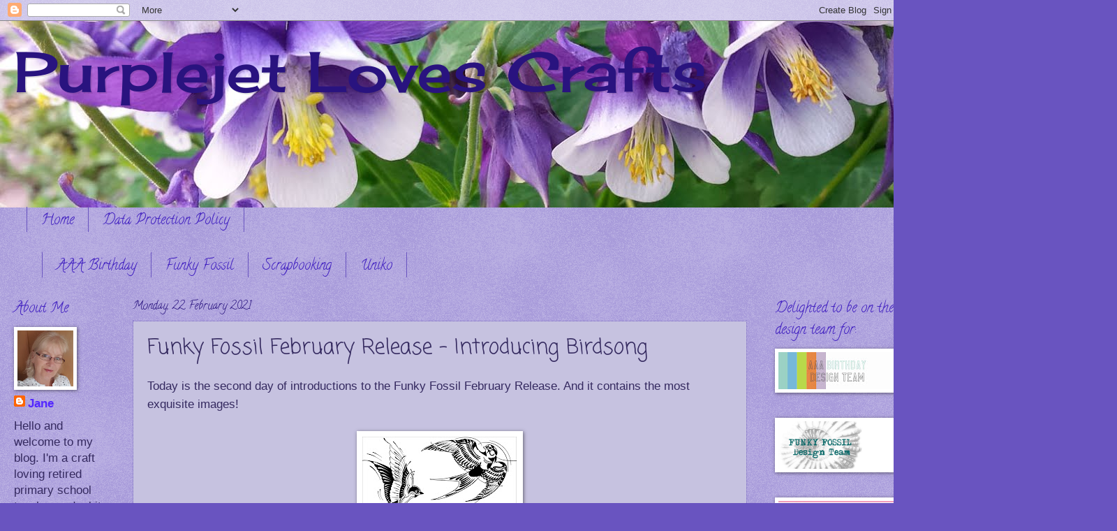

--- FILE ---
content_type: text/html; charset=UTF-8
request_url: https://purplejetlovescrafts.blogspot.com/2021/02/funky-fossil-february-release_22.html?m=0
body_size: 21090
content:
<!DOCTYPE html>
<html class='v2' dir='ltr' lang='en-GB'>
<head>
<link href='https://www.blogger.com/static/v1/widgets/335934321-css_bundle_v2.css' rel='stylesheet' type='text/css'/>
<meta content='width=1100' name='viewport'/>
<meta content='text/html; charset=UTF-8' http-equiv='Content-Type'/>
<meta content='blogger' name='generator'/>
<link href='https://purplejetlovescrafts.blogspot.com/favicon.ico' rel='icon' type='image/x-icon'/>
<link href='https://purplejetlovescrafts.blogspot.com/2021/02/funky-fossil-february-release_22.html' rel='canonical'/>
<link rel="alternate" type="application/atom+xml" title="                   Purplejet Loves Crafts - Atom" href="https://purplejetlovescrafts.blogspot.com/feeds/posts/default" />
<link rel="alternate" type="application/rss+xml" title="                   Purplejet Loves Crafts - RSS" href="https://purplejetlovescrafts.blogspot.com/feeds/posts/default?alt=rss" />
<link rel="service.post" type="application/atom+xml" title="                   Purplejet Loves Crafts - Atom" href="https://draft.blogger.com/feeds/964515726980483742/posts/default" />

<link rel="alternate" type="application/atom+xml" title="                   Purplejet Loves Crafts - Atom" href="https://purplejetlovescrafts.blogspot.com/feeds/875064099660726749/comments/default" />
<!--Can't find substitution for tag [blog.ieCssRetrofitLinks]-->
<link href='https://blogger.googleusercontent.com/img/b/R29vZ2xl/AVvXsEhtwecGFXyzdufvdAmNZKUaBM_oD5Ioi4gpTaqRJLaDlsuB5_WfPBxfP_HGx-Qg6isKQrFJx9_qdDaCaoZcqTGXa_RMBQJPe0VA0kxsZlQ-MBYySlaUk5PswgYZaMBLfjCLpglx0Zhr6NWj/s320/Birdsong.jpg' rel='image_src'/>
<meta content='https://purplejetlovescrafts.blogspot.com/2021/02/funky-fossil-february-release_22.html' property='og:url'/>
<meta content='Funky Fossil February Release - Introducing Birdsong' property='og:title'/>
<meta content='Today is the second day of introductions to the Funky Fossil February Release. And it contains the most exquisite images! See what I mean?  ...' property='og:description'/>
<meta content='https://blogger.googleusercontent.com/img/b/R29vZ2xl/AVvXsEhtwecGFXyzdufvdAmNZKUaBM_oD5Ioi4gpTaqRJLaDlsuB5_WfPBxfP_HGx-Qg6isKQrFJx9_qdDaCaoZcqTGXa_RMBQJPe0VA0kxsZlQ-MBYySlaUk5PswgYZaMBLfjCLpglx0Zhr6NWj/w1200-h630-p-k-no-nu/Birdsong.jpg' property='og:image'/>
<title>                   Purplejet Loves Crafts: Funky Fossil February Release - Introducing Birdsong</title>
<style type='text/css'>@font-face{font-family:'Calligraffitti';font-style:normal;font-weight:400;font-display:swap;src:url(//fonts.gstatic.com/s/calligraffitti/v20/46k2lbT3XjDVqJw3DCmCFjE0vkFeOZdjppN_.woff2)format('woff2');unicode-range:U+0000-00FF,U+0131,U+0152-0153,U+02BB-02BC,U+02C6,U+02DA,U+02DC,U+0304,U+0308,U+0329,U+2000-206F,U+20AC,U+2122,U+2191,U+2193,U+2212,U+2215,U+FEFF,U+FFFD;}@font-face{font-family:'Cherry Cream Soda';font-style:normal;font-weight:400;font-display:swap;src:url(//fonts.gstatic.com/s/cherrycreamsoda/v21/UMBIrOxBrW6w2FFyi9paG0fdVdRciQd9A98ZD47H.woff2)format('woff2');unicode-range:U+0000-00FF,U+0131,U+0152-0153,U+02BB-02BC,U+02C6,U+02DA,U+02DC,U+0304,U+0308,U+0329,U+2000-206F,U+20AC,U+2122,U+2191,U+2193,U+2212,U+2215,U+FEFF,U+FFFD;}@font-face{font-family:'Coming Soon';font-style:normal;font-weight:400;font-display:swap;src:url(//fonts.gstatic.com/s/comingsoon/v20/qWcuB6mzpYL7AJ2VfdQR1t-VWDnRsDkg.woff2)format('woff2');unicode-range:U+0000-00FF,U+0131,U+0152-0153,U+02BB-02BC,U+02C6,U+02DA,U+02DC,U+0304,U+0308,U+0329,U+2000-206F,U+20AC,U+2122,U+2191,U+2193,U+2212,U+2215,U+FEFF,U+FFFD;}</style>
<style id='page-skin-1' type='text/css'><!--
/*
-----------------------------------------------
Blogger Template Style
Name:     Watermark
Designer: Blogger
URL:      www.blogger.com
----------------------------------------------- */
/* Use this with templates/1ktemplate-*.html */
/* Content
----------------------------------------------- */
body {
font: normal normal 18px Verdana, Geneva, sans-serif;
color: #352a60;
background: #6954c0 url(https://resources.blogblog.com/blogblog/data/1kt/watermark/body_background_birds.png) repeat scroll top left;
}
html body .content-outer {
min-width: 0;
max-width: 100%;
width: 100%;
}
.content-outer {
font-size: 92%;
}
a:link {
text-decoration:none;
color: #5327ff;
}
a:visited {
text-decoration:none;
color: #c054a9;
}
a:hover {
text-decoration:underline;
color: #4f3f90;
}
.body-fauxcolumns .cap-top {
margin-top: 30px;
background: transparent url(https://resources.blogblog.com/blogblog/data/1kt/watermark/body_overlay_birds.png) no-repeat scroll top right;
height: 121px;
}
.content-inner {
padding: 0;
}
/* Header
----------------------------------------------- */
.header-inner .Header .titlewrapper,
.header-inner .Header .descriptionwrapper {
padding-left: 20px;
padding-right: 20px;
}
.Header h1 {
font: normal normal 80px Cherry Cream Soda;
color: #29137f;
text-shadow: 2px 2px rgba(0, 0, 0, .1);
}
.Header h1 a {
color: #29137f;
}
.Header .description {
font-size: 140%;
color: #29137f;
}
/* Tabs
----------------------------------------------- */
.tabs-inner .section {
margin: 0 20px;
}
.tabs-inner .PageList, .tabs-inner .LinkList, .tabs-inner .Labels {
margin-left: -11px;
margin-right: -11px;
background-color: transparent;
border-top: 0 solid #ffffff;
border-bottom: 0 solid #ffffff;
-moz-box-shadow: 0 0 0 rgba(0, 0, 0, .3);
-webkit-box-shadow: 0 0 0 rgba(0, 0, 0, .3);
-goog-ms-box-shadow: 0 0 0 rgba(0, 0, 0, .3);
box-shadow: 0 0 0 rgba(0, 0, 0, .3);
}
.tabs-inner .PageList .widget-content,
.tabs-inner .LinkList .widget-content,
.tabs-inner .Labels .widget-content {
margin: -3px -11px;
background: transparent none  no-repeat scroll right;
}
.tabs-inner .widget ul {
padding: 2px 25px;
max-height: 34px;
background: transparent none no-repeat scroll left;
}
.tabs-inner .widget li {
border: none;
}
.tabs-inner .widget li a {
display: inline-block;
padding: .25em 1em;
font: normal normal 20px Calligraffitti;
color: #3f1ec0;
border-right: 1px solid #6954c0;
}
.tabs-inner .widget li:first-child a {
border-left: 1px solid #6954c0;
}
.tabs-inner .widget li.selected a, .tabs-inner .widget li a:hover {
color: #3d1ec0;
}
/* Headings
----------------------------------------------- */
h2 {
font: normal normal 20px Calligraffitti;
color: #3f1ec0;
margin: 0 0 .5em;
}
h2.date-header {
font: normal normal 16px Calligraffitti;
color: #29137f;
}
/* Main
----------------------------------------------- */
.main-inner .column-center-inner,
.main-inner .column-left-inner,
.main-inner .column-right-inner {
padding: 0 5px;
}
.main-outer {
margin-top: 0;
background: transparent none no-repeat scroll top left;
}
.main-inner {
padding-top: 30px;
}
.main-cap-top {
position: relative;
}
.main-cap-top .cap-right {
position: absolute;
height: 0;
width: 100%;
bottom: 0;
background: transparent none repeat-x scroll bottom center;
}
.main-cap-top .cap-left {
position: absolute;
height: 245px;
width: 280px;
right: 0;
bottom: 0;
background: transparent none no-repeat scroll bottom left;
}
/* Posts
----------------------------------------------- */
.post-outer {
padding: 15px 20px;
margin: 0 0 25px;
background: #a199cc url(https://resources.blogblog.com/blogblog/data/1kt/watermark/post_background_birds.png) repeat scroll top left;
_background-image: none;
border: dotted 1px #6a54c0;
-moz-box-shadow: 0 0 0 rgba(0, 0, 0, .1);
-webkit-box-shadow: 0 0 0 rgba(0, 0, 0, .1);
-goog-ms-box-shadow: 0 0 0 rgba(0, 0, 0, .1);
box-shadow: 0 0 0 rgba(0, 0, 0, .1);
}
h3.post-title {
font: normal normal 30px Coming Soon;
margin: 0;
}
.comments h4 {
font: normal normal 30px Coming Soon;
margin: 1em 0 0;
}
.post-body {
font-size: 105%;
line-height: 1.5;
position: relative;
}
.post-header {
margin: 0 0 1em;
color: #555599;
}
.post-footer {
margin: 10px 0 0;
padding: 10px 0 0;
color: #555599;
border-top: dashed 1px #777777;
}
#blog-pager {
font-size: 140%
}
#comments .comment-author {
padding-top: 1.5em;
border-top: dashed 1px #777777;
background-position: 0 1.5em;
}
#comments .comment-author:first-child {
padding-top: 0;
border-top: none;
}
.avatar-image-container {
margin: .2em 0 0;
}
/* Comments
----------------------------------------------- */
.comments .comments-content .icon.blog-author {
background-repeat: no-repeat;
background-image: url([data-uri]);
}
.comments .comments-content .loadmore a {
border-top: 1px solid #777777;
border-bottom: 1px solid #777777;
}
.comments .continue {
border-top: 2px solid #777777;
}
/* Widgets
----------------------------------------------- */
.widget ul, .widget #ArchiveList ul.flat {
padding: 0;
list-style: none;
}
.widget ul li, .widget #ArchiveList ul.flat li {
padding: .35em 0;
text-indent: 0;
border-top: dashed 1px #777777;
}
.widget ul li:first-child, .widget #ArchiveList ul.flat li:first-child {
border-top: none;
}
.widget .post-body ul {
list-style: disc;
}
.widget .post-body ul li {
border: none;
}
.widget .zippy {
color: #777777;
}
.post-body img, .post-body .tr-caption-container, .Profile img, .Image img,
.BlogList .item-thumbnail img {
padding: 5px;
background: #fff;
-moz-box-shadow: 1px 1px 5px rgba(0, 0, 0, .5);
-webkit-box-shadow: 1px 1px 5px rgba(0, 0, 0, .5);
-goog-ms-box-shadow: 1px 1px 5px rgba(0, 0, 0, .5);
box-shadow: 1px 1px 5px rgba(0, 0, 0, .5);
}
.post-body img, .post-body .tr-caption-container {
padding: 8px;
}
.post-body .tr-caption-container {
color: #333333;
}
.post-body .tr-caption-container img {
padding: 0;
background: transparent;
border: none;
-moz-box-shadow: 0 0 0 rgba(0, 0, 0, .1);
-webkit-box-shadow: 0 0 0 rgba(0, 0, 0, .1);
-goog-ms-box-shadow: 0 0 0 rgba(0, 0, 0, .1);
box-shadow: 0 0 0 rgba(0, 0, 0, .1);
}
/* Footer
----------------------------------------------- */
.footer-outer {
color:#a199cc;
background: #001933 url(https://resources.blogblog.com/blogblog/data/1kt/watermark/body_background_navigator.png) repeat scroll top left;
}
.footer-outer a {
color: #5589ff;
}
.footer-outer a:visited {
color: #3267dd;
}
.footer-outer a:hover {
color: #779aff;
}
.footer-outer .widget h2 {
color: #c3bbee;
}
/* Mobile
----------------------------------------------- */
body.mobile  {
background-size: 100% auto;
}
.mobile .body-fauxcolumn-outer {
background: transparent none repeat scroll top left;
}
html .mobile .mobile-date-outer {
border-bottom: none;
background: #a199cc url(https://resources.blogblog.com/blogblog/data/1kt/watermark/post_background_birds.png) repeat scroll top left;
_background-image: none;
margin-bottom: 10px;
}
.mobile .main-inner .date-outer {
padding: 0;
}
.mobile .main-inner .date-header {
margin: 10px;
}
.mobile .main-cap-top {
z-index: -1;
}
.mobile .content-outer {
font-size: 100%;
}
.mobile .post-outer {
padding: 10px;
}
.mobile .main-cap-top .cap-left {
background: transparent none no-repeat scroll bottom left;
}
.mobile .body-fauxcolumns .cap-top {
margin: 0;
}
.mobile-link-button {
background: #a199cc url(https://resources.blogblog.com/blogblog/data/1kt/watermark/post_background_birds.png) repeat scroll top left;
}
.mobile-link-button a:link, .mobile-link-button a:visited {
color: #5327ff;
}
.mobile-index-date .date-header {
color: #29137f;
}
.mobile-index-contents {
color: #352a60;
}
.mobile .tabs-inner .section {
margin: 0;
}
.mobile .tabs-inner .PageList {
margin-left: 0;
margin-right: 0;
}
.mobile .tabs-inner .PageList .widget-content {
margin: 0;
color: #3d1ec0;
background: #a199cc url(https://resources.blogblog.com/blogblog/data/1kt/watermark/post_background_birds.png) repeat scroll top left;
}
.mobile .tabs-inner .PageList .widget-content .pagelist-arrow {
border-left: 1px solid #6954c0;
}

--></style>
<style id='template-skin-1' type='text/css'><!--
body {
min-width: 1300px;
}
.content-outer, .content-fauxcolumn-outer, .region-inner {
min-width: 1300px;
max-width: 1300px;
_width: 1300px;
}
.main-inner .columns {
padding-left: 170px;
padding-right: 210px;
}
.main-inner .fauxcolumn-center-outer {
left: 170px;
right: 210px;
/* IE6 does not respect left and right together */
_width: expression(this.parentNode.offsetWidth -
parseInt("170px") -
parseInt("210px") + 'px');
}
.main-inner .fauxcolumn-left-outer {
width: 170px;
}
.main-inner .fauxcolumn-right-outer {
width: 210px;
}
.main-inner .column-left-outer {
width: 170px;
right: 100%;
margin-left: -170px;
}
.main-inner .column-right-outer {
width: 210px;
margin-right: -210px;
}
#layout {
min-width: 0;
}
#layout .content-outer {
min-width: 0;
width: 800px;
}
#layout .region-inner {
min-width: 0;
width: auto;
}
body#layout div.add_widget {
padding: 8px;
}
body#layout div.add_widget a {
margin-left: 32px;
}
--></style>
<link href='https://draft.blogger.com/dyn-css/authorization.css?targetBlogID=964515726980483742&amp;zx=79be640b-b720-422d-bbe1-9f2ac0147ff9' media='none' onload='if(media!=&#39;all&#39;)media=&#39;all&#39;' rel='stylesheet'/><noscript><link href='https://draft.blogger.com/dyn-css/authorization.css?targetBlogID=964515726980483742&amp;zx=79be640b-b720-422d-bbe1-9f2ac0147ff9' rel='stylesheet'/></noscript>
<meta name='google-adsense-platform-account' content='ca-host-pub-1556223355139109'/>
<meta name='google-adsense-platform-domain' content='blogspot.com'/>

</head>
<body class='loading variant-birds'>
<div class='navbar section' id='navbar' name='Navbar'><div class='widget Navbar' data-version='1' id='Navbar1'><script type="text/javascript">
    function setAttributeOnload(object, attribute, val) {
      if(window.addEventListener) {
        window.addEventListener('load',
          function(){ object[attribute] = val; }, false);
      } else {
        window.attachEvent('onload', function(){ object[attribute] = val; });
      }
    }
  </script>
<div id="navbar-iframe-container"></div>
<script type="text/javascript" src="https://apis.google.com/js/platform.js"></script>
<script type="text/javascript">
      gapi.load("gapi.iframes:gapi.iframes.style.bubble", function() {
        if (gapi.iframes && gapi.iframes.getContext) {
          gapi.iframes.getContext().openChild({
              url: 'https://draft.blogger.com/navbar/964515726980483742?po\x3d875064099660726749\x26origin\x3dhttps://purplejetlovescrafts.blogspot.com',
              where: document.getElementById("navbar-iframe-container"),
              id: "navbar-iframe"
          });
        }
      });
    </script><script type="text/javascript">
(function() {
var script = document.createElement('script');
script.type = 'text/javascript';
script.src = '//pagead2.googlesyndication.com/pagead/js/google_top_exp.js';
var head = document.getElementsByTagName('head')[0];
if (head) {
head.appendChild(script);
}})();
</script>
</div></div>
<div class='body-fauxcolumns'>
<div class='fauxcolumn-outer body-fauxcolumn-outer'>
<div class='cap-top'>
<div class='cap-left'></div>
<div class='cap-right'></div>
</div>
<div class='fauxborder-left'>
<div class='fauxborder-right'></div>
<div class='fauxcolumn-inner'>
</div>
</div>
<div class='cap-bottom'>
<div class='cap-left'></div>
<div class='cap-right'></div>
</div>
</div>
</div>
<div class='content'>
<div class='content-fauxcolumns'>
<div class='fauxcolumn-outer content-fauxcolumn-outer'>
<div class='cap-top'>
<div class='cap-left'></div>
<div class='cap-right'></div>
</div>
<div class='fauxborder-left'>
<div class='fauxborder-right'></div>
<div class='fauxcolumn-inner'>
</div>
</div>
<div class='cap-bottom'>
<div class='cap-left'></div>
<div class='cap-right'></div>
</div>
</div>
</div>
<div class='content-outer'>
<div class='content-cap-top cap-top'>
<div class='cap-left'></div>
<div class='cap-right'></div>
</div>
<div class='fauxborder-left content-fauxborder-left'>
<div class='fauxborder-right content-fauxborder-right'></div>
<div class='content-inner'>
<header>
<div class='header-outer'>
<div class='header-cap-top cap-top'>
<div class='cap-left'></div>
<div class='cap-right'></div>
</div>
<div class='fauxborder-left header-fauxborder-left'>
<div class='fauxborder-right header-fauxborder-right'></div>
<div class='region-inner header-inner'>
<div class='header section' id='header' name='Header'><div class='widget Header' data-version='1' id='Header1'>
<div id='header-inner' style='background-image: url("https://blogger.googleusercontent.com/img/b/R29vZ2xl/AVvXsEhD0GUbtO5MvTlQh-OjxdQMaZdnNhv7awR2Evuzq-YKvADNokpJ5D4_KTXjyH11N6dVj9U1oV3Yz_iXj6yaaTpcfLb3hECRUsWGMtK_3pcQ5_zJnN7dCLLQd8R4PD-QfwYj7FVv32NQfJM/s1600/header4.jpg"); background-position: left; width: 1600px; min-height: 267px; _height: 267px; background-repeat: no-repeat; '>
<div class='titlewrapper' style='background: transparent'>
<h1 class='title' style='background: transparent; border-width: 0px'>
<a href='https://purplejetlovescrafts.blogspot.com/?m=0'>
                   Purplejet Loves Crafts
</a>
</h1>
</div>
<div class='descriptionwrapper'>
<p class='description'><span>
</span></p>
</div>
</div>
</div></div>
</div>
</div>
<div class='header-cap-bottom cap-bottom'>
<div class='cap-left'></div>
<div class='cap-right'></div>
</div>
</div>
</header>
<div class='tabs-outer'>
<div class='tabs-cap-top cap-top'>
<div class='cap-left'></div>
<div class='cap-right'></div>
</div>
<div class='fauxborder-left tabs-fauxborder-left'>
<div class='fauxborder-right tabs-fauxborder-right'></div>
<div class='region-inner tabs-inner'>
<div class='tabs section' id='crosscol' name='Cross-column'><div class='widget PageList' data-version='1' id='PageList1'>
<div class='widget-content'>
<ul>
<li>
<a href='https://purplejetlovescrafts.blogspot.com/?m=0'>Home</a>
</li>
<li>
<a href='https://purplejetlovescrafts.blogspot.com/p/data-protection-policy-gdpr-laws-are.html?m=0'>Data Protection Policy</a>
</li>
</ul>
<div class='clear'></div>
</div>
</div></div>
<div class='tabs section' id='crosscol-overflow' name='Cross-Column 2'><div class='widget Label' data-version='1' id='Label1'>
<h2>Labels</h2>
<div class='widget-content list-label-widget-content'>
<ul>
<li>
<a dir='ltr' href='https://purplejetlovescrafts.blogspot.com/search/label/AAA%20Birthday?m=0'>AAA Birthday</a>
</li>
<li>
<a dir='ltr' href='https://purplejetlovescrafts.blogspot.com/search/label/Funky%20Fossil?m=0'>Funky Fossil</a>
</li>
<li>
<a dir='ltr' href='https://purplejetlovescrafts.blogspot.com/search/label/Scrapbooking?m=0'>Scrapbooking</a>
</li>
<li>
<a dir='ltr' href='https://purplejetlovescrafts.blogspot.com/search/label/Uniko?m=0'>Uniko</a>
</li>
</ul>
<div class='clear'></div>
</div>
</div></div>
</div>
</div>
<div class='tabs-cap-bottom cap-bottom'>
<div class='cap-left'></div>
<div class='cap-right'></div>
</div>
</div>
<div class='main-outer'>
<div class='main-cap-top cap-top'>
<div class='cap-left'></div>
<div class='cap-right'></div>
</div>
<div class='fauxborder-left main-fauxborder-left'>
<div class='fauxborder-right main-fauxborder-right'></div>
<div class='region-inner main-inner'>
<div class='columns fauxcolumns'>
<div class='fauxcolumn-outer fauxcolumn-center-outer'>
<div class='cap-top'>
<div class='cap-left'></div>
<div class='cap-right'></div>
</div>
<div class='fauxborder-left'>
<div class='fauxborder-right'></div>
<div class='fauxcolumn-inner'>
</div>
</div>
<div class='cap-bottom'>
<div class='cap-left'></div>
<div class='cap-right'></div>
</div>
</div>
<div class='fauxcolumn-outer fauxcolumn-left-outer'>
<div class='cap-top'>
<div class='cap-left'></div>
<div class='cap-right'></div>
</div>
<div class='fauxborder-left'>
<div class='fauxborder-right'></div>
<div class='fauxcolumn-inner'>
</div>
</div>
<div class='cap-bottom'>
<div class='cap-left'></div>
<div class='cap-right'></div>
</div>
</div>
<div class='fauxcolumn-outer fauxcolumn-right-outer'>
<div class='cap-top'>
<div class='cap-left'></div>
<div class='cap-right'></div>
</div>
<div class='fauxborder-left'>
<div class='fauxborder-right'></div>
<div class='fauxcolumn-inner'>
</div>
</div>
<div class='cap-bottom'>
<div class='cap-left'></div>
<div class='cap-right'></div>
</div>
</div>
<!-- corrects IE6 width calculation -->
<div class='columns-inner'>
<div class='column-center-outer'>
<div class='column-center-inner'>
<div class='main section' id='main' name='Main'><div class='widget Blog' data-version='1' id='Blog1'>
<div class='blog-posts hfeed'>

          <div class="date-outer">
        
<h2 class='date-header'><span>Monday, 22 February 2021</span></h2>

          <div class="date-posts">
        
<div class='post-outer'>
<div class='post hentry uncustomized-post-template' itemprop='blogPost' itemscope='itemscope' itemtype='http://schema.org/BlogPosting'>
<meta content='https://blogger.googleusercontent.com/img/b/R29vZ2xl/AVvXsEhtwecGFXyzdufvdAmNZKUaBM_oD5Ioi4gpTaqRJLaDlsuB5_WfPBxfP_HGx-Qg6isKQrFJx9_qdDaCaoZcqTGXa_RMBQJPe0VA0kxsZlQ-MBYySlaUk5PswgYZaMBLfjCLpglx0Zhr6NWj/s320/Birdsong.jpg' itemprop='image_url'/>
<meta content='964515726980483742' itemprop='blogId'/>
<meta content='875064099660726749' itemprop='postId'/>
<a name='875064099660726749'></a>
<h3 class='post-title entry-title' itemprop='name'>
Funky Fossil February Release - Introducing Birdsong
</h3>
<div class='post-header'>
<div class='post-header-line-1'></div>
</div>
<div class='post-body entry-content' id='post-body-875064099660726749' itemprop='description articleBody'>
Today is the second day of introductions to the Funky Fossil February Release. And it contains the most exquisite images!<div><br /></div><div><div class="separator" style="clear: both; text-align: center;"><a href="https://blogger.googleusercontent.com/img/b/R29vZ2xl/AVvXsEhtwecGFXyzdufvdAmNZKUaBM_oD5Ioi4gpTaqRJLaDlsuB5_WfPBxfP_HGx-Qg6isKQrFJx9_qdDaCaoZcqTGXa_RMBQJPe0VA0kxsZlQ-MBYySlaUk5PswgYZaMBLfjCLpglx0Zhr6NWj/s2048/Birdsong.jpg" imageanchor="1" style="margin-left: 1em; margin-right: 1em;"><img border="0" data-original-height="2048" data-original-width="1420" height="320" src="https://blogger.googleusercontent.com/img/b/R29vZ2xl/AVvXsEhtwecGFXyzdufvdAmNZKUaBM_oD5Ioi4gpTaqRJLaDlsuB5_WfPBxfP_HGx-Qg6isKQrFJx9_qdDaCaoZcqTGXa_RMBQJPe0VA0kxsZlQ-MBYySlaUk5PswgYZaMBLfjCLpglx0Zhr6NWj/s320/Birdsong.jpg" /></a></div><br /><div style="text-align: center;">See what I mean?&nbsp;</div><div style="text-align: center;"><br /></div><div style="text-align: center;">And if I'm honest bird stamps are not usually my thing, but these have completely changed my mind!</div><div><br /></div><div class="separator" style="clear: both; text-align: center;"><a href="https://blogger.googleusercontent.com/img/b/R29vZ2xl/AVvXsEhsDXcjLgwmvyiO0Ommw8yPto03rPoHArsVKihz9ve5Yx0GWMUTuQANwH8KlSU3jT1RU5jDHO_gYbWx13L0Ofo9l81TE-09oLexOPzvD27bRlxphyNbCxySOvsBtWvrjatm-nl_FgVRmrgv/s2048/Birdsong+3.JPG" imageanchor="1" style="margin-left: 1em; margin-right: 1em;"><img border="0" data-original-height="2048" data-original-width="2048" height="640" src="https://blogger.googleusercontent.com/img/b/R29vZ2xl/AVvXsEhsDXcjLgwmvyiO0Ommw8yPto03rPoHArsVKihz9ve5Yx0GWMUTuQANwH8KlSU3jT1RU5jDHO_gYbWx13L0Ofo9l81TE-09oLexOPzvD27bRlxphyNbCxySOvsBtWvrjatm-nl_FgVRmrgv/w640-h640/Birdsong+3.JPG" width="640" /></a></div><div><br /></div>I totally love that this set includes the same bird facing in different directions and AS February is the month of love I couldn't resist stamping them having a bit of a kiss. I used paper from the Patina paper pad that's part of this release and coloured up the birds in matching shades.</div><div><br /><div class="separator" style="clear: both; text-align: center;"><a href="https://blogger.googleusercontent.com/img/b/R29vZ2xl/AVvXsEjXmEL1VCUPEp8XlQG-Qs5zq4BfzUQHZA9XVy1tYW9dOcGHLVBfa-prJe8J11rVvSaIQwmGadWUBL_GRdqGjaJERy1tjfjfkbjByJpLPliqXXpHyLiTPGW8oLyOGPzLNxoFU3-1plJKi4_6/s2048/Birdsong+2.JPG" imageanchor="1" style="margin-left: 1em; margin-right: 1em;"><img border="0" data-original-height="2048" data-original-width="2048" height="640" src="https://blogger.googleusercontent.com/img/b/R29vZ2xl/AVvXsEjXmEL1VCUPEp8XlQG-Qs5zq4BfzUQHZA9XVy1tYW9dOcGHLVBfa-prJe8J11rVvSaIQwmGadWUBL_GRdqGjaJERy1tjfjfkbjByJpLPliqXXpHyLiTPGW8oLyOGPzLNxoFU3-1plJKi4_6/w640-h640/Birdsong+2.JPG" width="640" /></a></div><div><br /></div><div>This set also includes several sentiments and I chose free as a bird and some freely splashed brusho ink colours for the card above.</div><div><br /></div><div>I completed today's showcase by combining one of the birds with the <a href="https://www.funkyfossil.co.uk/product-page/leaves-in-the-breeze" target="_blank">Leaves In The Breeze</a> stencil. I masked off the central circle and then inked through the stencil with three colours of distress oxide.</div><div><br /></div><div>The bird was stamped in the middle, coloured with Miya oil pencils and then framed with a die cut stitched circle.</div><br /><div class="separator" style="clear: both; text-align: center;"><a href="https://blogger.googleusercontent.com/img/b/R29vZ2xl/AVvXsEhR-XXdgCSbN-e5MJCFaQMRg96ikBFXRWEUG26l32WnnDsVt_70_s0TLfWTgGgO2mn-xRNp-ECBAp2cMZ6-8ABqsHPfkx9XwU5n7d2KpHCGcUnKQsZB9I784iRsD_4bLdOI2WO1fwbYkuZs/s2048/Birdsong+4.JPG" imageanchor="1" style="margin-left: 1em; margin-right: 1em;"><img border="0" data-original-height="2048" data-original-width="2048" height="640" src="https://blogger.googleusercontent.com/img/b/R29vZ2xl/AVvXsEhR-XXdgCSbN-e5MJCFaQMRg96ikBFXRWEUG26l32WnnDsVt_70_s0TLfWTgGgO2mn-xRNp-ECBAp2cMZ6-8ABqsHPfkx9XwU5n7d2KpHCGcUnKQsZB9I784iRsD_4bLdOI2WO1fwbYkuZs/w640-h640/Birdsong+4.JPG" width="640" /></a></div><div style="text-align: left;"><br /></div><span style="font-size: x-small;">Supplies:<br />Stamps: Funky Fossil, Birdsong <br />Stencil: <a href="https://www.funkyfossil.co.uk/product-page/leaves-in-the-breeze" target="_blank">Funky Fossil, Leaves In The Breeze</a><br />Inks: Ranger distress oxide, worn lipstick, dried marigold, tumbled glass; Versafine Clair, nocturne <br />Miya oil pencils <br />Dies: MFT Die-namics, inside/out stitched circles</span><div><br /></div>Ok three more days of introductions left. I hope you'll come back again tomorrow when there's a perfect set for masculine cards being introduced.</div><div><br /></div><div>Thanks for your time today, it's very much appreciated.</div><div><br /></div><div>Stay safe and keep crafting!<br /><br /><img alt="post signature" class="left" height="30" src="https://lh3.googleusercontent.com/blogger_img_proxy/AEn0k_sxjILEKa-NJTe62CcCtSiHbFlB40Wvjp9_g3cZ4k1iAqdTs4AkoUa8zcrVWq9urXl7L-PZJo7sc9XCMMg_dAopH2i-pzCUwsd8GrVYUksALHcIH20DHBC_JZ6XqeTbGDPSHF7huAQN51At6iG2BB9EIoA=s0-d"></div>
<div style='clear: both;'></div>
</div>
<div class='post-footer'>
<div class='post-footer-line post-footer-line-1'>
<span class='post-author vcard'>
Posted by
<span class='fn' itemprop='author' itemscope='itemscope' itemtype='http://schema.org/Person'>
<meta content='https://draft.blogger.com/profile/13736302237146286659' itemprop='url'/>
<a class='g-profile' href='https://draft.blogger.com/profile/13736302237146286659' rel='author' title='author profile'>
<span itemprop='name'>Jane</span>
</a>
</span>
</span>
<span class='post-timestamp'>
at
<meta content='https://purplejetlovescrafts.blogspot.com/2021/02/funky-fossil-february-release_22.html' itemprop='url'/>
<a class='timestamp-link' href='https://purplejetlovescrafts.blogspot.com/2021/02/funky-fossil-february-release_22.html?m=0' rel='bookmark' title='permanent link'><abbr class='published' itemprop='datePublished' title='2021-02-22T08:30:00Z'>08:30</abbr></a>
</span>
<span class='post-comment-link'>
</span>
<span class='post-icons'>
<span class='item-control blog-admin pid-1163939552'>
<a href='https://draft.blogger.com/post-edit.g?blogID=964515726980483742&postID=875064099660726749&from=pencil' title='Edit Post'>
<img alt='' class='icon-action' height='18' src='https://resources.blogblog.com/img/icon18_edit_allbkg.gif' width='18'/>
</a>
</span>
</span>
<div class='post-share-buttons goog-inline-block'>
<a class='goog-inline-block share-button sb-email' href='https://draft.blogger.com/share-post.g?blogID=964515726980483742&postID=875064099660726749&target=email' target='_blank' title='Email This'><span class='share-button-link-text'>Email This</span></a><a class='goog-inline-block share-button sb-blog' href='https://draft.blogger.com/share-post.g?blogID=964515726980483742&postID=875064099660726749&target=blog' onclick='window.open(this.href, "_blank", "height=270,width=475"); return false;' target='_blank' title='BlogThis!'><span class='share-button-link-text'>BlogThis!</span></a><a class='goog-inline-block share-button sb-twitter' href='https://draft.blogger.com/share-post.g?blogID=964515726980483742&postID=875064099660726749&target=twitter' target='_blank' title='Share to X'><span class='share-button-link-text'>Share to X</span></a><a class='goog-inline-block share-button sb-facebook' href='https://draft.blogger.com/share-post.g?blogID=964515726980483742&postID=875064099660726749&target=facebook' onclick='window.open(this.href, "_blank", "height=430,width=640"); return false;' target='_blank' title='Share to Facebook'><span class='share-button-link-text'>Share to Facebook</span></a><a class='goog-inline-block share-button sb-pinterest' href='https://draft.blogger.com/share-post.g?blogID=964515726980483742&postID=875064099660726749&target=pinterest' target='_blank' title='Share to Pinterest'><span class='share-button-link-text'>Share to Pinterest</span></a>
</div>
</div>
<div class='post-footer-line post-footer-line-2'>
<span class='post-labels'>
Labels:
<a href='https://purplejetlovescrafts.blogspot.com/search/label/Funky%20Fossil?m=0' rel='tag'>Funky Fossil</a>
</span>
</div>
<div class='post-footer-line post-footer-line-3'>
<span class='post-location'>
</span>
</div>
</div>
</div>
<div class='comments' id='comments'>
<a name='comments'></a>
<h4>1 comment:</h4>
<div class='comments-content'>
<script async='async' src='' type='text/javascript'></script>
<script type='text/javascript'>
    (function() {
      var items = null;
      var msgs = null;
      var config = {};

// <![CDATA[
      var cursor = null;
      if (items && items.length > 0) {
        cursor = parseInt(items[items.length - 1].timestamp) + 1;
      }

      var bodyFromEntry = function(entry) {
        var text = (entry &&
                    ((entry.content && entry.content.$t) ||
                     (entry.summary && entry.summary.$t))) ||
            '';
        if (entry && entry.gd$extendedProperty) {
          for (var k in entry.gd$extendedProperty) {
            if (entry.gd$extendedProperty[k].name == 'blogger.contentRemoved') {
              return '<span class="deleted-comment">' + text + '</span>';
            }
          }
        }
        return text;
      }

      var parse = function(data) {
        cursor = null;
        var comments = [];
        if (data && data.feed && data.feed.entry) {
          for (var i = 0, entry; entry = data.feed.entry[i]; i++) {
            var comment = {};
            // comment ID, parsed out of the original id format
            var id = /blog-(\d+).post-(\d+)/.exec(entry.id.$t);
            comment.id = id ? id[2] : null;
            comment.body = bodyFromEntry(entry);
            comment.timestamp = Date.parse(entry.published.$t) + '';
            if (entry.author && entry.author.constructor === Array) {
              var auth = entry.author[0];
              if (auth) {
                comment.author = {
                  name: (auth.name ? auth.name.$t : undefined),
                  profileUrl: (auth.uri ? auth.uri.$t : undefined),
                  avatarUrl: (auth.gd$image ? auth.gd$image.src : undefined)
                };
              }
            }
            if (entry.link) {
              if (entry.link[2]) {
                comment.link = comment.permalink = entry.link[2].href;
              }
              if (entry.link[3]) {
                var pid = /.*comments\/default\/(\d+)\?.*/.exec(entry.link[3].href);
                if (pid && pid[1]) {
                  comment.parentId = pid[1];
                }
              }
            }
            comment.deleteclass = 'item-control blog-admin';
            if (entry.gd$extendedProperty) {
              for (var k in entry.gd$extendedProperty) {
                if (entry.gd$extendedProperty[k].name == 'blogger.itemClass') {
                  comment.deleteclass += ' ' + entry.gd$extendedProperty[k].value;
                } else if (entry.gd$extendedProperty[k].name == 'blogger.displayTime') {
                  comment.displayTime = entry.gd$extendedProperty[k].value;
                }
              }
            }
            comments.push(comment);
          }
        }
        return comments;
      };

      var paginator = function(callback) {
        if (hasMore()) {
          var url = config.feed + '?alt=json&v=2&orderby=published&reverse=false&max-results=50';
          if (cursor) {
            url += '&published-min=' + new Date(cursor).toISOString();
          }
          window.bloggercomments = function(data) {
            var parsed = parse(data);
            cursor = parsed.length < 50 ? null
                : parseInt(parsed[parsed.length - 1].timestamp) + 1
            callback(parsed);
            window.bloggercomments = null;
          }
          url += '&callback=bloggercomments';
          var script = document.createElement('script');
          script.type = 'text/javascript';
          script.src = url;
          document.getElementsByTagName('head')[0].appendChild(script);
        }
      };
      var hasMore = function() {
        return !!cursor;
      };
      var getMeta = function(key, comment) {
        if ('iswriter' == key) {
          var matches = !!comment.author
              && comment.author.name == config.authorName
              && comment.author.profileUrl == config.authorUrl;
          return matches ? 'true' : '';
        } else if ('deletelink' == key) {
          return config.baseUri + '/comment/delete/'
               + config.blogId + '/' + comment.id;
        } else if ('deleteclass' == key) {
          return comment.deleteclass;
        }
        return '';
      };

      var replybox = null;
      var replyUrlParts = null;
      var replyParent = undefined;

      var onReply = function(commentId, domId) {
        if (replybox == null) {
          // lazily cache replybox, and adjust to suit this style:
          replybox = document.getElementById('comment-editor');
          if (replybox != null) {
            replybox.height = '250px';
            replybox.style.display = 'block';
            replyUrlParts = replybox.src.split('#');
          }
        }
        if (replybox && (commentId !== replyParent)) {
          replybox.src = '';
          document.getElementById(domId).insertBefore(replybox, null);
          replybox.src = replyUrlParts[0]
              + (commentId ? '&parentID=' + commentId : '')
              + '#' + replyUrlParts[1];
          replyParent = commentId;
        }
      };

      var hash = (window.location.hash || '#').substring(1);
      var startThread, targetComment;
      if (/^comment-form_/.test(hash)) {
        startThread = hash.substring('comment-form_'.length);
      } else if (/^c[0-9]+$/.test(hash)) {
        targetComment = hash.substring(1);
      }

      // Configure commenting API:
      var configJso = {
        'maxDepth': config.maxThreadDepth
      };
      var provider = {
        'id': config.postId,
        'data': items,
        'loadNext': paginator,
        'hasMore': hasMore,
        'getMeta': getMeta,
        'onReply': onReply,
        'rendered': true,
        'initComment': targetComment,
        'initReplyThread': startThread,
        'config': configJso,
        'messages': msgs
      };

      var render = function() {
        if (window.goog && window.goog.comments) {
          var holder = document.getElementById('comment-holder');
          window.goog.comments.render(holder, provider);
        }
      };

      // render now, or queue to render when library loads:
      if (window.goog && window.goog.comments) {
        render();
      } else {
        window.goog = window.goog || {};
        window.goog.comments = window.goog.comments || {};
        window.goog.comments.loadQueue = window.goog.comments.loadQueue || [];
        window.goog.comments.loadQueue.push(render);
      }
    })();
// ]]>
  </script>
<div id='comment-holder'>
<div class="comment-thread toplevel-thread"><ol id="top-ra"><li class="comment" id="c1685719180793547785"><div class="avatar-image-container"><img src="//www.blogger.com/img/blogger_logo_round_35.png" alt=""/></div><div class="comment-block"><div class="comment-header"><cite class="user"><a href="https://draft.blogger.com/profile/00633488276334664490" rel="nofollow">Sue</a></cite><span class="icon user "></span><span class="datetime secondary-text"><a rel="nofollow" href="https://purplejetlovescrafts.blogspot.com/2021/02/funky-fossil-february-release_22.html?showComment=1613984111253&amp;m=0#c1685719180793547785">22 February 2021 at 08:55</a></span></div><p class="comment-content">Stunning cards once again Jane. x</p><span class="comment-actions secondary-text"><a class="comment-reply" target="_self" data-comment-id="1685719180793547785">Reply</a><span class="item-control blog-admin blog-admin pid-1784623108"><a target="_self" href="https://draft.blogger.com/comment/delete/964515726980483742/1685719180793547785">Delete</a></span></span></div><div class="comment-replies"><div id="c1685719180793547785-rt" class="comment-thread inline-thread hidden"><span class="thread-toggle thread-expanded"><span class="thread-arrow"></span><span class="thread-count"><a target="_self">Replies</a></span></span><ol id="c1685719180793547785-ra" class="thread-chrome thread-expanded"><div></div><div id="c1685719180793547785-continue" class="continue"><a class="comment-reply" target="_self" data-comment-id="1685719180793547785">Reply</a></div></ol></div></div><div class="comment-replybox-single" id="c1685719180793547785-ce"></div></li></ol><div id="top-continue" class="continue"><a class="comment-reply" target="_self">Add comment</a></div><div class="comment-replybox-thread" id="top-ce"></div><div class="loadmore hidden" data-post-id="875064099660726749"><a target="_self">Load more...</a></div></div>
</div>
</div>
<p class='comment-footer'>
<div class='comment-form'>
<a name='comment-form'></a>
<p>I love to read what you have to say, huge thanks for taking the time to leave a comment.<br /><br />In line with new Data Protection legislation (GDPR) by commenting you do so in the knowledge that your name &amp; comment are visible to all who visit this blog and thereby consent to the use of that personal information for that specific purpose.</p>
<a href='https://draft.blogger.com/comment/frame/964515726980483742?po=875064099660726749&hl=en-GB&saa=85391&origin=https://purplejetlovescrafts.blogspot.com' id='comment-editor-src'></a>
<iframe allowtransparency='true' class='blogger-iframe-colorize blogger-comment-from-post' frameborder='0' height='410px' id='comment-editor' name='comment-editor' src='' width='100%'></iframe>
<script src='https://www.blogger.com/static/v1/jsbin/2830521187-comment_from_post_iframe.js' type='text/javascript'></script>
<script type='text/javascript'>
      BLOG_CMT_createIframe('https://draft.blogger.com/rpc_relay.html');
    </script>
</div>
</p>
<div id='backlinks-container'>
<div id='Blog1_backlinks-container'>
</div>
</div>
</div>
</div>

        </div></div>
      
</div>
<div class='blog-pager' id='blog-pager'>
<span id='blog-pager-newer-link'>
<a class='blog-pager-newer-link' href='https://purplejetlovescrafts.blogspot.com/2021/02/funky-fossil-february-release_23.html?m=0' id='Blog1_blog-pager-newer-link' title='Newer Post'>Newer Post</a>
</span>
<span id='blog-pager-older-link'>
<a class='blog-pager-older-link' href='https://purplejetlovescrafts.blogspot.com/2021/02/papermill-direct-dt-inspiration-multi.html?m=0' id='Blog1_blog-pager-older-link' title='Older Post'>Older Post</a>
</span>
<a class='home-link' href='https://purplejetlovescrafts.blogspot.com/?m=0'>Home</a>
<div class='blog-mobile-link'>
<a href='https://purplejetlovescrafts.blogspot.com/2021/02/funky-fossil-february-release_22.html?m=1'>View mobile version</a>
</div>
</div>
<div class='clear'></div>
<div class='post-feeds'>
<div class='feed-links'>
Subscribe to:
<a class='feed-link' href='https://purplejetlovescrafts.blogspot.com/feeds/875064099660726749/comments/default' target='_blank' type='application/atom+xml'>Post Comments (Atom)</a>
</div>
</div>
</div></div>
</div>
</div>
<div class='column-left-outer'>
<div class='column-left-inner'>
<aside>
<div class='sidebar section' id='sidebar-left-1'><div class='widget Profile' data-version='1' id='Profile1'>
<h2>About Me</h2>
<div class='widget-content'>
<a href='https://draft.blogger.com/profile/13736302237146286659'><img alt='My photo' class='profile-img' height='80' src='//blogger.googleusercontent.com/img/b/R29vZ2xl/AVvXsEglkbKkPXXlA2drZBStbJlsnS4y_vD6zeV9o5cKqH8BnwadCfwGShPHVqx60fvv44qLNMAqWe8UVB7XhYJh47HAsr7JZypW9yLcAuI0SgkkPuJMAspFCoq5gCWWtmLJ6W0/s113/PSX_20160916_143646.jpgcropped.jpg' width='80'/></a>
<dl class='profile-datablock'>
<dt class='profile-data'>
<a class='profile-name-link g-profile' href='https://draft.blogger.com/profile/13736302237146286659' rel='author' style='background-image: url(//draft.blogger.com/img/logo-16.png);'>
Jane
</a>
</dt>
<dd class='profile-textblock'>Hello and welcome to my blog. 

I'm a craft loving retired primary school teacher and a bit hooked on all things purple. My current passions are taking photos, scrapbooking and cardmaking interspersed with crochet and knitting, although over the years I've given most crafts a try.
</dd>
</dl>
<a class='profile-link' href='https://draft.blogger.com/profile/13736302237146286659' rel='author'>View my complete profile</a>
<div class='clear'></div>
</div>
</div><div class='widget Image' data-version='1' id='Image1'>
<div class='widget-content'>
<img alt='' height='300' id='Image1_img' src='https://blogger.googleusercontent.com/img/b/R29vZ2xl/AVvXsEhIMKgCRJfI2EqLqBlTUmd4Y5lVZdc2_L8vgHL-RmQyGA6ks28exvGul2wv2t-RWB5ikcuzxlZjVoz7ADWlPNmNIFen7dEIKcyZvrWMSxrgyZCzSFXvKxJR8w83slm-gdANFyAcVSqw8_A/s1600/20170727_120258.jpg' width='299'/>
<br/>
</div>
<div class='clear'></div>
</div><div class='widget Image' data-version='1' id='Image2'>
<div class='widget-content'>
<img alt='' height='225' id='Image2_img' src='https://blogger.googleusercontent.com/img/b/R29vZ2xl/AVvXsEhYEBs51gIamnZY7aoBgnWV58u8CrJP0DK7dGtJY4FvsX53e8s6id_qlpMiAL68_-r_TBQFcyBntAlB5RLQtYmPAb29ONPc6dtwzJI7_Ma8ck1fZxakF2AdlAfenuSAIQYoBVdpdkHskUM/s1600/20170727_132438.jpg' width='300'/>
<br/>
</div>
<div class='clear'></div>
</div><div class='widget Image' data-version='1' id='Image31'>
<div class='widget-content'>
<img alt='' height='300' id='Image31_img' src='https://blogger.googleusercontent.com/img/b/R29vZ2xl/AVvXsEg9sn6Uji_vu7IOctSi1e1ljzYSiyCnaogkopFR6gyJ_0ePFzzxReKWKDdo0sirVOqgB2KaXmszGJpgDYKQQOiXW_NnS5tGjH_OHBM73MTDZKPAU2vzXY-3useGurR_qAUMJUbIux7DsRXx/' width='151'/>
<br/>
</div>
<div class='clear'></div>
</div><div class='widget Image' data-version='1' id='Image5'>
<h2>Murray</h2>
<div class='widget-content'>
<img alt='Murray' height='98' id='Image5_img' src='https://blogger.googleusercontent.com/img/b/R29vZ2xl/AVvXsEiS57hsxLlAqMRIXGZxgHzpm75iGnUkyUOUFGNlke0-ddu41fcXyYydmyf_l1rA-xTgLx3_mAuuFmAhSfsBGM-z61ItjI2KxrF-SZhngWeG_g6Lv3iwm_tIi5VhgN8q8wIxLjmdikJMu7U/s1600/Murray.jpg' width='130'/>
<br/>
</div>
<div class='clear'></div>
</div></div>
</aside>
</div>
</div>
<div class='column-right-outer'>
<div class='column-right-inner'>
<aside>
<div class='sidebar section' id='sidebar-right-1'><div class='widget Image' data-version='1' id='Image24'>
<h2>Delighted to be on the design team for:</h2>
<div class='widget-content'>
<img alt='Delighted to be on the design team for:' height='53' id='Image24_img' src='https://blogger.googleusercontent.com/img/b/R29vZ2xl/AVvXsEi0T6POfYKDmBHATtXTIuskZj9f1tolVc0h4OsUHlQv-IzDIfPRJzhoDRBSc3vrALpt_1LrFXNpFNwuoBEbQfIDz4JuVYR3-WFyU6yn7xB1bfSw9IAo4uFCE3O5fjONlTRoo9bJhbNAzcTm/s170/DT+badge.jpg' width='170'/>
<br/>
</div>
<div class='clear'></div>
</div><div class='widget Image' data-version='1' id='Image27'>
<div class='widget-content'>
<a href='https://www.funkyfossil.co.uk/'>
<img alt='' height='68' id='Image27_img' src='https://blogger.googleusercontent.com/img/b/R29vZ2xl/AVvXsEjC7hXWYw4Y1pcrRv9fgdS0mybFm9wLR472CNhW0JBC044VVWUPYAtak6xVtl_qKDZORZq3yk0Ni3TMJCZTcfyuUwelSIks5U4zj-LFTMy77O09FgJ2KLmuK1H12nmvpGVyM-X0DUuMrEjf/s1600/DT+badge.jpg' width='170'/>
</a>
<br/>
</div>
<div class='clear'></div>
</div><div class='widget Image' data-version='1' id='Image14'>
<div class='widget-content'>
<img alt='' height='37' id='Image14_img' src='https://blogger.googleusercontent.com/img/b/R29vZ2xl/AVvXsEgefI_X_tq8ddY4MkSfxqQ7S8DMSQfx41xN9JAvyXP0UT4uKOZL1PNaYMqThcdaHTVN64hsXRVdV9g5rWYE38-iEmuCrSxC967d7WB1X6jsH99kmIQCQsoxj6bT2fvZ5Lk7e2CC6HTA8d4/s1600/de6fm47z.bmp' width='170'/>
<br/>
</div>
<div class='clear'></div>
</div><div class='widget Followers' data-version='1' id='Followers1'>
<h2 class='title'>Followers</h2>
<div class='widget-content'>
<div id='Followers1-wrapper'>
<div style='margin-right:2px;'>
<div><script type="text/javascript" src="https://apis.google.com/js/platform.js"></script>
<div id="followers-iframe-container"></div>
<script type="text/javascript">
    window.followersIframe = null;
    function followersIframeOpen(url) {
      gapi.load("gapi.iframes", function() {
        if (gapi.iframes && gapi.iframes.getContext) {
          window.followersIframe = gapi.iframes.getContext().openChild({
            url: url,
            where: document.getElementById("followers-iframe-container"),
            messageHandlersFilter: gapi.iframes.CROSS_ORIGIN_IFRAMES_FILTER,
            messageHandlers: {
              '_ready': function(obj) {
                window.followersIframe.getIframeEl().height = obj.height;
              },
              'reset': function() {
                window.followersIframe.close();
                followersIframeOpen("https://draft.blogger.com/followers/frame/964515726980483742?colors\x3dCgt0cmFuc3BhcmVudBILdHJhbnNwYXJlbnQaByMzNTJhNjAiByM1MzI3ZmYqC3RyYW5zcGFyZW50MgcjM2YxZWMwOgcjMzUyYTYwQgcjNTMyN2ZmSgcjNzc3Nzc3UgcjNTMyN2ZmWgt0cmFuc3BhcmVudA%3D%3D\x26pageSize\x3d21\x26hl\x3den-GB\x26origin\x3dhttps://purplejetlovescrafts.blogspot.com");
              },
              'open': function(url) {
                window.followersIframe.close();
                followersIframeOpen(url);
              }
            }
          });
        }
      });
    }
    followersIframeOpen("https://draft.blogger.com/followers/frame/964515726980483742?colors\x3dCgt0cmFuc3BhcmVudBILdHJhbnNwYXJlbnQaByMzNTJhNjAiByM1MzI3ZmYqC3RyYW5zcGFyZW50MgcjM2YxZWMwOgcjMzUyYTYwQgcjNTMyN2ZmSgcjNzc3Nzc3UgcjNTMyN2ZmWgt0cmFuc3BhcmVudA%3D%3D\x26pageSize\x3d21\x26hl\x3den-GB\x26origin\x3dhttps://purplejetlovescrafts.blogspot.com");
  </script></div>
</div>
</div>
<div class='clear'></div>
</div>
</div><div class='widget Text' data-version='1' id='Text1'>
<h2 class='title'>Instagram</h2>
<div class='widget-content'>
<a href="https://www.instagram.com/purplejetjt/">https://www.instagram.com/purplejetjt/</a>
</div>
<div class='clear'></div>
</div><div class='widget Image' data-version='1' id='Image20'>
<div class='widget-content'>
<img alt='' height='170' id='Image20_img' src='https://blogger.googleusercontent.com/img/b/R29vZ2xl/AVvXsEilp6pe72lE7P84woDUgPFKge1fxW82UETWXnJodccZx9V2SS9i3rgIdsBvW9uQzhjh_3bIsV8CUiRH9Kis0jezKf17GN0EhxcPUqMt9AfwD2Y5WiD80c-wRvijstvLhSCoCAEtot9f-Ueg/s1600/001+2019+contrib+badge+%25282%2529.png' width='170'/>
<br/>
</div>
<div class='clear'></div>
</div><div class='widget HTML' data-version='1' id='HTML1'>
<h2 class='title'>Previous DT member for:</h2>
<div class='widget-content'>
<a href= "http://thememorynest.blogspot.com"><img src="https://lh5.googleusercontent.com/-KiQD9518jP8/VosBWZ-EwlI/AAAAAAAAMRE/2umZtWEMPBU/s200-no/DT163.jpg "/></a>
</div>
<div class='clear'></div>
</div><div class='widget Image' data-version='1' id='Image12'>
<h2>&amp;</h2>
<div class='widget-content'>
<img alt='&amp;' height='170' id='Image12_img' src='https://blogger.googleusercontent.com/img/b/R29vZ2xl/AVvXsEjPkEO-jCq84rEEiuInyfHuiWPuL84ibtJgdvTugF1h-s04JHPNIRal-zkfaQY7E5QCR0sO6yj6Q8BmdjHYmenGMbV9o7VweWmjq39SyMBdaCeuwWNWNc2ySDmTCTKP7PoTsJEDEgfXMH4/s170/HLS+Design+Team+Badge.png' width='170'/>
<br/>
</div>
<div class='clear'></div>
</div><div class='widget Image' data-version='1' id='Image6'>
<h2>&amp;</h2>
<div class='widget-content'>
<img alt='&amp;' height='170' id='Image6_img' src='https://blogger.googleusercontent.com/img/b/R29vZ2xl/AVvXsEjwsKChEe8zBO7LLIOERrJ3HqZuVhdvuun1rfzPJIt6DhC51BVUhXq6KAGwxb7Qu6iHQOIfXe9pWqAVw0Bv8zJOs0Rw4eV2Zn7M55A7wdTY7EgQmL6nYt4zqNvAan8WlaNgLarT6AOfLfg/s170/butterfly+DT+member+badge+jpeg.jpg' width='170'/>
<br/>
</div>
<div class='clear'></div>
</div><div class='widget Image' data-version='1' id='Image15'>
<h2>&amp;</h2>
<div class='widget-content'>
<a href='http://www.letsdecemberdaily.blogspot.com.au/'>
<img alt='&amp;' height='150' id='Image15_img' src='https://blogger.googleusercontent.com/img/b/R29vZ2xl/AVvXsEgoS4naqDFAG9xYC9O_vEQXQH59sTwILT7tedQWlcgJc9PbGtBp6813wO2Z9sBWxoFhd79zjeCKdI7RQubGnx2cnihBTMqps1-Q24m7xNH6WHvNS-cc_ESS1Wa8Huy3gK1ggMpbK_UpWsM/s1600-r/c1izpvet.jpg' width='143'/>
</a>
<br/>
</div>
<div class='clear'></div>
</div><div class='widget Image' data-version='1' id='Image18'>
<h2>Challenge Mentions</h2>
<div class='widget-content'>
<img alt='Challenge Mentions' height='119' id='Image18_img' src='https://blogger.googleusercontent.com/img/b/R29vZ2xl/AVvXsEiq6DVoNEWiaHtxxoHBAVoBBEakjIN-BYHzLHdY41SfpASv4zfysxPRRabCPdZ0gOb0wIbs-C46mikoA1BUpFEp2DHkOaAc7SOZZmSSXm5fQwmLeKf22rF7NNcEmKdWRg0gQhrqn3AGViA/s1600/CASchallengetoppick.png' width='170'/>
<br/>
</div>
<div class='clear'></div>
</div><div class='widget Image' data-version='1' id='Image29'>
<div class='widget-content'>
<img alt='' height='170' id='Image29_img' src='https://blogger.googleusercontent.com/img/b/R29vZ2xl/AVvXsEhDsekRkiIVmiPvr0VlPLTrJq8GvSKz6EzEgaXlADAA0n5kGtNRCVln6WiUArABIyUEYQviuhMok4tPGuwwAcNztuMTcLauOmffYnfpj9l79YlgUYdn4PgUVF3Ee0cIPI2gWSjNf6Q7Kde5/s1600/new+winners+badge.jpg' width='170'/>
<br/>
</div>
<div class='clear'></div>
</div><div class='widget Image' data-version='1' id='Image28'>
<div class='widget-content'>
<img alt='' height='111' id='Image28_img' src='https://blogger.googleusercontent.com/img/b/R29vZ2xl/AVvXsEjWQWpNPXoHSLq6mkauZU8VzeivJWdj15HG1CkCvmnKSqWJDZeYdYg5rsrKNpBqPg9c1q2xV_P2d7Ac1_gLpxF-zm_GuOkgyNHxs9yXLm4IqAsBZQstZq6JtJnIURZ-dwbWaUlOtpTGdWFl/s1600/fav+pin+button.jpg' width='170'/>
<br/>
</div>
<div class='clear'></div>
</div><div class='widget Image' data-version='1' id='Image25'>
<div class='widget-content'>
<img alt='' height='210' id='Image25_img' src='https://blogger.googleusercontent.com/img/b/R29vZ2xl/AVvXsEjGPmnaUenlhye0Sg8nesgToz8yelnF3dckX4d5sNDoVsw2Ixx16s4uFtUIoRhMUl8jTI-1IctE-q44Th-61ZTOt4fNC2vgyNN2utAN8h_kXcbvT8nsNkuJDy58BEmDeTBWMSGrp-5ufWPx/s1600/TYIC_Winner_Badge.png' width='170'/>
<br/>
</div>
<div class='clear'></div>
</div><div class='widget Image' data-version='1' id='Image23'>
<div class='widget-content'>
<img alt='' height='103' id='Image23_img' src='https://blogger.googleusercontent.com/img/b/R29vZ2xl/AVvXsEgGZdjh26t-pM1sF-q2i4XbYan7VBByz4xaGdUXehT4xeYlz0vpEauWIR_v6fk27kjVsMKEyyLBRuhxxcUE9Dw21k3EZqBR1XX73O5PMEV-c6lEYRCgUYtA3hnCMmhRzg3s_EqKNc6rjqQA/s1600/tagplorationschallengewinnerbadge.png' width='170'/>
<br/>
</div>
<div class='clear'></div>
</div><div class='widget Image' data-version='1' id='Image22'>
<div class='widget-content'>
<img alt='' height='65' id='Image22_img' src='https://blogger.googleusercontent.com/img/b/R29vZ2xl/AVvXsEi2DuBrq94EKm6WFETSIy2bDxaM6juz_MGIOhRrivv-pogny9akoUqwDOYLFOj9kj4G5KseiS59ycOCn-bvx0UCdpo7Qj0glXHRJobTWFiVQF5IRlrfxnTd2Oiu3PpvRak7A8Zb_Ag4ViG9/s1600/cutplorationschallengewinner.png' width='170'/>
<br/>
</div>
<div class='clear'></div>
</div><div class='widget Image' data-version='1' id='Image21'>
<div class='widget-content'>
<img alt='' height='114' id='Image21_img' src='https://blogger.googleusercontent.com/img/b/R29vZ2xl/AVvXsEgdPaeKkts-9oENcLVIjcZXhJyFpFVFm309RaziHwatF_oo_RPZ03tPgAz2j5F0q0lcy9YmvL1xAZs83mR0AaeBp0RzABeFFyuLnYoWaMznOZpBVAluWksZsiA2_IIpi01shwR4551-qgsO/s1600/Winner+Friday.jpg' width='170'/>
<br/>
</div>
<div class='clear'></div>
</div><div class='widget Image' data-version='1' id='Image8'>
<div class='widget-content'>
<img alt='' height='60' id='Image8_img' src='https://blogger.googleusercontent.com/img/b/R29vZ2xl/AVvXsEhkZy-kfMk6CXg1KxbVq_BflQW_WYeZuI4rH2NZA16H1yZa4b3poreXOkCQSSRnRQt8p1Iu20nHQal-v4POICAtqRlgYai-aXcpAxjmkjPtSdv6OHDSIAyFSK0cepNo1MdMxFN_oO6L2yI/s1600-r/honourable+addict.jpg' width='170'/>
<br/>
</div>
<div class='clear'></div>
</div><div class='widget Image' data-version='1' id='Image17'>
<div class='widget-content'>
<img alt='' height='170' id='Image17_img' src='https://blogger.googleusercontent.com/img/b/R29vZ2xl/AVvXsEihzkP6S3qLMRZIrTCoriuqz6cshEJQ8cVEXcgfQUNvTSWjxINoP8_KThGsi6e7yrhVHdv7XlFyms-_1QEFSBTe_XVHvWxbst3GtSAiv6HLWjm1BzIuG-hH010UtECsJKD1pE-ZMqlWNaoF/s1600/Top+at+TO+new+look.png' width='170'/>
<br/>
</div>
<div class='clear'></div>
</div><div class='widget Image' data-version='1' id='Image16'>
<div class='widget-content'>
<img alt='' height='107' id='Image16_img' src='https://blogger.googleusercontent.com/img/b/R29vZ2xl/AVvXsEgT4OxEr1MSzlmV6Q2iCtIjP-3ZM0sbKGUOAEF8877luFuuQkBSRwacr43YaBS_Ea9mr8YJlX_1SnjUI6ov0t4XtyBo5N5F12T0F9Eu2HcngHh2HIg1gmW4z7Fnvak_E4H8y_eydO_IVmgB/s1600/Outstanding+Design.jpg' width='170'/>
<br/>
</div>
<div class='clear'></div>
</div><div class='widget Image' data-version='1' id='Image10'>
<div class='widget-content'>
<img alt='' height='124' id='Image10_img' src='https://blogger.googleusercontent.com/img/b/R29vZ2xl/AVvXsEibISMfi4jbPxaB0fu2puPv3wdzw4_MZMWB7t7uCJdUazo_Q6ZB0QXspYjmp_zbJH5CrPvnpJ-E_cRMmfV9oidjjzXLQKMQBZGolVCOkTlx98Xx3M7wv740LGRcwftmkHG-h7_FBfWr8FBw/s1600/top+pick.jpg' width='170'/>
<br/>
</div>
<div class='clear'></div>
</div><div class='widget Image' data-version='1' id='Image3'>
<div class='widget-content'>
<img alt='' height='170' id='Image3_img' src='https://blogger.googleusercontent.com/img/b/R29vZ2xl/AVvXsEjtIepgK9og1PWqDb9hzTlZZ6fnEz8Fic_pGEf2dKxCwWqMtUTL3aULV84i_Pltj8a7vz8wi3fIGbF4zeizz8D2NMuYtTT5ICjNSHWFbMLbAghzxn_gX95-Wtmsr0MbV7sV1ZCcMuL07oGL/s1600/ink+top+pick.png' width='170'/>
<br/>
</div>
<div class='clear'></div>
</div><div class='widget Image' data-version='1' id='Image11'>
<div class='widget-content'>
<img alt='' height='131' id='Image11_img' src='https://blogger.googleusercontent.com/img/b/R29vZ2xl/AVvXsEh7PYFpYIOjQqoMxCxepRsX2KGF-XN8YbhrvOXj4qKjrNMMrQ0oOzOXXolJ1K8FArczh34b0D_cSmiqjk4Xzfoa5BzFvvlQYx-EVZNiVwI1uswIhj_2vra6pOk-_9KdsAzcf30D9n9yEAeR/s1600/cas+winner.jpg' width='170'/>
<br/>
</div>
<div class='clear'></div>
</div><div class='widget Image' data-version='1' id='Image19'>
<h2>.</h2>
<div class='widget-content'>
<img alt='.' height='97' id='Image19_img' src='https://blogger.googleusercontent.com/img/b/R29vZ2xl/AVvXsEgEW5eraUcqAeeIwbOWEl3g7yK1YgdFv-JEmL7LqFBKBo1gip1CCUlmzKjb_sVodzY0vJnF9F2Ky289m6hHvQHLXgoNAeTfHYbAPyN8OfNkmF9Ea7X_yQnHH-3laMNB1bOkl2riAl_zWDw/s1600/LIM+ShowCASed.png' width='170'/>
<br/>
</div>
<div class='clear'></div>
</div><div class='widget Image' data-version='1' id='Image9'>
<h2>.</h2>
<div class='widget-content'>
<img alt='.' height='144' id='Image9_img' src='https://blogger.googleusercontent.com/img/b/R29vZ2xl/AVvXsEgclAxUzLqpM5f4LwRuZoUdvLsiKtUMCVPMOXwnsP4snHfK50mWZfylQ3TZjg9Chcfw3hFzmnZ8DQcWLU-xsGTzWr5_WVAe_rG2Tp5SouIh1vQuDjnYvPlMFtHmUO7X7YNtkUE_TIpjoQw/s1600-r/ATCAS.jpg' width='170'/>
<br/>
</div>
<div class='clear'></div>
</div><div class='widget Image' data-version='1' id='Image7'>
<h2>.</h2>
<div class='widget-content'>
<img alt='.' height='64' id='Image7_img' src='https://blogger.googleusercontent.com/img/b/R29vZ2xl/AVvXsEhSrBcOJY6kZ5oqbDacVDkwssmFn_aiojmPegHUBtNLOlTMUdcSPeyQlndUyeR5gc_EoX_acb3KMUtYdBI5Dq3ICwilYfz1I0Di0pK3btR1oSK1-FiAEt2GVuza4z5gtzv1b5Sqyaq6As4/s1600-r/dmplpbhf.jpg' width='170'/>
<br/>
</div>
<div class='clear'></div>
</div><div class='widget BlogArchive' data-version='1' id='BlogArchive1'>
<h2>Blog Archive</h2>
<div class='widget-content'>
<div id='ArchiveList'>
<div id='BlogArchive1_ArchiveList'>
<ul class='hierarchy'>
<li class='archivedate collapsed'>
<a class='toggle' href='javascript:void(0)'>
<span class='zippy'>

        &#9658;&#160;
      
</span>
</a>
<a class='post-count-link' href='https://purplejetlovescrafts.blogspot.com/2022/?m=0'>
2022
</a>
<span class='post-count' dir='ltr'>(80)</span>
<ul class='hierarchy'>
<li class='archivedate collapsed'>
<a class='toggle' href='javascript:void(0)'>
<span class='zippy'>

        &#9658;&#160;
      
</span>
</a>
<a class='post-count-link' href='https://purplejetlovescrafts.blogspot.com/2022/12/?m=0'>
December
</a>
<span class='post-count' dir='ltr'>(1)</span>
</li>
</ul>
<ul class='hierarchy'>
<li class='archivedate collapsed'>
<a class='toggle' href='javascript:void(0)'>
<span class='zippy'>

        &#9658;&#160;
      
</span>
</a>
<a class='post-count-link' href='https://purplejetlovescrafts.blogspot.com/2022/11/?m=0'>
November
</a>
<span class='post-count' dir='ltr'>(4)</span>
</li>
</ul>
<ul class='hierarchy'>
<li class='archivedate collapsed'>
<a class='toggle' href='javascript:void(0)'>
<span class='zippy'>

        &#9658;&#160;
      
</span>
</a>
<a class='post-count-link' href='https://purplejetlovescrafts.blogspot.com/2022/10/?m=0'>
October
</a>
<span class='post-count' dir='ltr'>(2)</span>
</li>
</ul>
<ul class='hierarchy'>
<li class='archivedate collapsed'>
<a class='toggle' href='javascript:void(0)'>
<span class='zippy'>

        &#9658;&#160;
      
</span>
</a>
<a class='post-count-link' href='https://purplejetlovescrafts.blogspot.com/2022/09/?m=0'>
September
</a>
<span class='post-count' dir='ltr'>(2)</span>
</li>
</ul>
<ul class='hierarchy'>
<li class='archivedate collapsed'>
<a class='toggle' href='javascript:void(0)'>
<span class='zippy'>

        &#9658;&#160;
      
</span>
</a>
<a class='post-count-link' href='https://purplejetlovescrafts.blogspot.com/2022/08/?m=0'>
August
</a>
<span class='post-count' dir='ltr'>(2)</span>
</li>
</ul>
<ul class='hierarchy'>
<li class='archivedate collapsed'>
<a class='toggle' href='javascript:void(0)'>
<span class='zippy'>

        &#9658;&#160;
      
</span>
</a>
<a class='post-count-link' href='https://purplejetlovescrafts.blogspot.com/2022/07/?m=0'>
July
</a>
<span class='post-count' dir='ltr'>(6)</span>
</li>
</ul>
<ul class='hierarchy'>
<li class='archivedate collapsed'>
<a class='toggle' href='javascript:void(0)'>
<span class='zippy'>

        &#9658;&#160;
      
</span>
</a>
<a class='post-count-link' href='https://purplejetlovescrafts.blogspot.com/2022/06/?m=0'>
June
</a>
<span class='post-count' dir='ltr'>(7)</span>
</li>
</ul>
<ul class='hierarchy'>
<li class='archivedate collapsed'>
<a class='toggle' href='javascript:void(0)'>
<span class='zippy'>

        &#9658;&#160;
      
</span>
</a>
<a class='post-count-link' href='https://purplejetlovescrafts.blogspot.com/2022/05/?m=0'>
May
</a>
<span class='post-count' dir='ltr'>(9)</span>
</li>
</ul>
<ul class='hierarchy'>
<li class='archivedate collapsed'>
<a class='toggle' href='javascript:void(0)'>
<span class='zippy'>

        &#9658;&#160;
      
</span>
</a>
<a class='post-count-link' href='https://purplejetlovescrafts.blogspot.com/2022/04/?m=0'>
April
</a>
<span class='post-count' dir='ltr'>(3)</span>
</li>
</ul>
<ul class='hierarchy'>
<li class='archivedate collapsed'>
<a class='toggle' href='javascript:void(0)'>
<span class='zippy'>

        &#9658;&#160;
      
</span>
</a>
<a class='post-count-link' href='https://purplejetlovescrafts.blogspot.com/2022/03/?m=0'>
March
</a>
<span class='post-count' dir='ltr'>(9)</span>
</li>
</ul>
<ul class='hierarchy'>
<li class='archivedate collapsed'>
<a class='toggle' href='javascript:void(0)'>
<span class='zippy'>

        &#9658;&#160;
      
</span>
</a>
<a class='post-count-link' href='https://purplejetlovescrafts.blogspot.com/2022/02/?m=0'>
February
</a>
<span class='post-count' dir='ltr'>(21)</span>
</li>
</ul>
<ul class='hierarchy'>
<li class='archivedate collapsed'>
<a class='toggle' href='javascript:void(0)'>
<span class='zippy'>

        &#9658;&#160;
      
</span>
</a>
<a class='post-count-link' href='https://purplejetlovescrafts.blogspot.com/2022/01/?m=0'>
January
</a>
<span class='post-count' dir='ltr'>(14)</span>
</li>
</ul>
</li>
</ul>
<ul class='hierarchy'>
<li class='archivedate expanded'>
<a class='toggle' href='javascript:void(0)'>
<span class='zippy toggle-open'>

        &#9660;&#160;
      
</span>
</a>
<a class='post-count-link' href='https://purplejetlovescrafts.blogspot.com/2021/?m=0'>
2021
</a>
<span class='post-count' dir='ltr'>(286)</span>
<ul class='hierarchy'>
<li class='archivedate collapsed'>
<a class='toggle' href='javascript:void(0)'>
<span class='zippy'>

        &#9658;&#160;
      
</span>
</a>
<a class='post-count-link' href='https://purplejetlovescrafts.blogspot.com/2021/12/?m=0'>
December
</a>
<span class='post-count' dir='ltr'>(9)</span>
</li>
</ul>
<ul class='hierarchy'>
<li class='archivedate collapsed'>
<a class='toggle' href='javascript:void(0)'>
<span class='zippy'>

        &#9658;&#160;
      
</span>
</a>
<a class='post-count-link' href='https://purplejetlovescrafts.blogspot.com/2021/11/?m=0'>
November
</a>
<span class='post-count' dir='ltr'>(14)</span>
</li>
</ul>
<ul class='hierarchy'>
<li class='archivedate collapsed'>
<a class='toggle' href='javascript:void(0)'>
<span class='zippy'>

        &#9658;&#160;
      
</span>
</a>
<a class='post-count-link' href='https://purplejetlovescrafts.blogspot.com/2021/10/?m=0'>
October
</a>
<span class='post-count' dir='ltr'>(12)</span>
</li>
</ul>
<ul class='hierarchy'>
<li class='archivedate collapsed'>
<a class='toggle' href='javascript:void(0)'>
<span class='zippy'>

        &#9658;&#160;
      
</span>
</a>
<a class='post-count-link' href='https://purplejetlovescrafts.blogspot.com/2021/09/?m=0'>
September
</a>
<span class='post-count' dir='ltr'>(18)</span>
</li>
</ul>
<ul class='hierarchy'>
<li class='archivedate collapsed'>
<a class='toggle' href='javascript:void(0)'>
<span class='zippy'>

        &#9658;&#160;
      
</span>
</a>
<a class='post-count-link' href='https://purplejetlovescrafts.blogspot.com/2021/08/?m=0'>
August
</a>
<span class='post-count' dir='ltr'>(14)</span>
</li>
</ul>
<ul class='hierarchy'>
<li class='archivedate collapsed'>
<a class='toggle' href='javascript:void(0)'>
<span class='zippy'>

        &#9658;&#160;
      
</span>
</a>
<a class='post-count-link' href='https://purplejetlovescrafts.blogspot.com/2021/07/?m=0'>
July
</a>
<span class='post-count' dir='ltr'>(27)</span>
</li>
</ul>
<ul class='hierarchy'>
<li class='archivedate collapsed'>
<a class='toggle' href='javascript:void(0)'>
<span class='zippy'>

        &#9658;&#160;
      
</span>
</a>
<a class='post-count-link' href='https://purplejetlovescrafts.blogspot.com/2021/06/?m=0'>
June
</a>
<span class='post-count' dir='ltr'>(33)</span>
</li>
</ul>
<ul class='hierarchy'>
<li class='archivedate collapsed'>
<a class='toggle' href='javascript:void(0)'>
<span class='zippy'>

        &#9658;&#160;
      
</span>
</a>
<a class='post-count-link' href='https://purplejetlovescrafts.blogspot.com/2021/05/?m=0'>
May
</a>
<span class='post-count' dir='ltr'>(33)</span>
</li>
</ul>
<ul class='hierarchy'>
<li class='archivedate collapsed'>
<a class='toggle' href='javascript:void(0)'>
<span class='zippy'>

        &#9658;&#160;
      
</span>
</a>
<a class='post-count-link' href='https://purplejetlovescrafts.blogspot.com/2021/04/?m=0'>
April
</a>
<span class='post-count' dir='ltr'>(33)</span>
</li>
</ul>
<ul class='hierarchy'>
<li class='archivedate collapsed'>
<a class='toggle' href='javascript:void(0)'>
<span class='zippy'>

        &#9658;&#160;
      
</span>
</a>
<a class='post-count-link' href='https://purplejetlovescrafts.blogspot.com/2021/03/?m=0'>
March
</a>
<span class='post-count' dir='ltr'>(32)</span>
</li>
</ul>
<ul class='hierarchy'>
<li class='archivedate expanded'>
<a class='toggle' href='javascript:void(0)'>
<span class='zippy toggle-open'>

        &#9660;&#160;
      
</span>
</a>
<a class='post-count-link' href='https://purplejetlovescrafts.blogspot.com/2021/02/?m=0'>
February
</a>
<span class='post-count' dir='ltr'>(33)</span>
<ul class='posts'>
<li><a href='https://purplejetlovescrafts.blogspot.com/2021/02/sunday-spot.html?m=0'>Sunday Spot</a></li>
<li><a href='https://purplejetlovescrafts.blogspot.com/2021/02/saturday-spot_27.html?m=0'>Saturday Spot</a></li>
<li><a href='https://purplejetlovescrafts.blogspot.com/2021/02/funky-fossil-february-release-day.html?m=0'>Funky Fossil February Release Day</a></li>
<li><a href='https://purplejetlovescrafts.blogspot.com/2021/02/polkadoodles-anything-goes-craft-card_26.html?m=0'>Polkadoodles Anything Goes Craft &amp; Card Making Cha...</a></li>
<li><a href='https://purplejetlovescrafts.blogspot.com/2021/02/funky-fossil-february-release_25.html?m=0'>Funky Fossil February Release - Introducing Magica...</a></li>
<li><a href='https://purplejetlovescrafts.blogspot.com/2021/02/funky-fossil-february-release_24.html?m=0'>Funky Fossil February Release - Introducing Feelin...</a></li>
<li><a href='https://purplejetlovescrafts.blogspot.com/2021/02/funky-fossil-february-release_23.html?m=0'>Funky Fossil February Release - Introducing Engine...</a></li>
<li><a href='https://purplejetlovescrafts.blogspot.com/2021/02/funky-fossil-february-release_22.html?m=0'>Funky Fossil February Release - Introducing Birdsong</a></li>
<li><a href='https://purplejetlovescrafts.blogspot.com/2021/02/papermill-direct-dt-inspiration-multi.html?m=0'>Papermill Direct DT Inspiration - A Multi-Layered ...</a></li>
<li><a href='https://purplejetlovescrafts.blogspot.com/2021/02/aaa-cards-challenge-184-sketch-optional.html?m=0'>AAA Cards Challenge #184 Sketch + optional twist W...</a></li>
<li><a href='https://purplejetlovescrafts.blogspot.com/2021/02/funky-fossil-february-release.html?m=0'>Funky Fossil February Release - Introducing Geo El...</a></li>
<li><a href='https://purplejetlovescrafts.blogspot.com/2021/02/papermill-direct-dt-inspiration-love.html?m=0'>Papermill Direct DT Inspiration - Love Your Pet Card</a></li>
<li><a href='https://purplejetlovescrafts.blogspot.com/2021/02/friday-focus_19.html?m=0'>Friday Focus</a></li>
<li><a href='https://purplejetlovescrafts.blogspot.com/2021/02/thursday-thoughts_18.html?m=0'>Thursday Thoughts</a></li>
<li><a href='https://purplejetlovescrafts.blogspot.com/2021/02/wednesday-words_17.html?m=0'>Wednesday Words</a></li>
<li><a href='https://purplejetlovescrafts.blogspot.com/2021/02/tuesday-talk_16.html?m=0'>Tuesday Talk</a></li>
<li><a href='https://purplejetlovescrafts.blogspot.com/2021/02/monday-moment.html?m=0'>Monday Moment</a></li>
<li><a href='https://purplejetlovescrafts.blogspot.com/2021/02/sunday-slot.html?m=0'>Sunday Slot</a></li>
<li><a href='https://purplejetlovescrafts.blogspot.com/2021/02/saturday-spot.html?m=0'>Saturday Spot</a></li>
<li><a href='https://purplejetlovescrafts.blogspot.com/2021/02/polkadoodles-anything-goes-craft-card.html?m=0'>Polkadoodles Anything Goes Craft &amp; Card Making Cha...</a></li>
<li><a href='https://purplejetlovescrafts.blogspot.com/2021/02/papermill-direct-dt-inspiration.html?m=0'>Papermill Direct DT Inspiration - A Valentine&#39;s Da...</a></li>
<li><a href='https://purplejetlovescrafts.blogspot.com/2021/02/wednesday-words_10.html?m=0'>Wednesday Words</a></li>
<li><a href='https://purplejetlovescrafts.blogspot.com/2021/02/tuesday-talk.html?m=0'>Tuesday Talk</a></li>
<li><a href='https://purplejetlovescrafts.blogspot.com/2021/02/papermill-direct-dt-inspiration-cushion.html?m=0'>Papermill Direct DT Inspiration - A Cushion Box</a></li>
<li><a href='https://purplejetlovescrafts.blogspot.com/2021/02/aaa-cards-challenge-183-one-corner.html?m=0'>AAA Cards Challenge #183 One Corner + optional twi...</a></li>
<li><a href='https://purplejetlovescrafts.blogspot.com/2021/02/saturday-slot_6.html?m=0'>Saturday Slot</a></li>
<li><a href='https://purplejetlovescrafts.blogspot.com/2021/02/saturday-slot.html?m=0'>Saturday Slot</a></li>
<li><a href='https://purplejetlovescrafts.blogspot.com/2021/02/friday-focus.html?m=0'>Friday Focus</a></li>
<li><a href='https://purplejetlovescrafts.blogspot.com/2021/02/thursday-thoughts.html?m=0'>Thursday Thoughts</a></li>
<li><a href='https://purplejetlovescrafts.blogspot.com/2021/02/wednesday-words.html?m=0'>Wednesday Words</a></li>
<li><a href='https://purplejetlovescrafts.blogspot.com/2021/02/uniko-9th-birthday-linky-party.html?m=0'>Uniko 9th Birthday Linky Party</a></li>
<li><a href='https://purplejetlovescrafts.blogspot.com/2021/02/papermill-direct-dt-inspiration-guitar.html?m=0'>Papermill Direct DT Inspiration - Guitar Hero Card</a></li>
<li><a href='https://purplejetlovescrafts.blogspot.com/2021/02/aaa-birthday-challenge-22-large.html?m=0'>AAA Birthday Challenge #22 - A Large Sentiment</a></li>
</ul>
</li>
</ul>
<ul class='hierarchy'>
<li class='archivedate collapsed'>
<a class='toggle' href='javascript:void(0)'>
<span class='zippy'>

        &#9658;&#160;
      
</span>
</a>
<a class='post-count-link' href='https://purplejetlovescrafts.blogspot.com/2021/01/?m=0'>
January
</a>
<span class='post-count' dir='ltr'>(28)</span>
</li>
</ul>
</li>
</ul>
<ul class='hierarchy'>
<li class='archivedate collapsed'>
<a class='toggle' href='javascript:void(0)'>
<span class='zippy'>

        &#9658;&#160;
      
</span>
</a>
<a class='post-count-link' href='https://purplejetlovescrafts.blogspot.com/2020/?m=0'>
2020
</a>
<span class='post-count' dir='ltr'>(347)</span>
<ul class='hierarchy'>
<li class='archivedate collapsed'>
<a class='toggle' href='javascript:void(0)'>
<span class='zippy'>

        &#9658;&#160;
      
</span>
</a>
<a class='post-count-link' href='https://purplejetlovescrafts.blogspot.com/2020/12/?m=0'>
December
</a>
<span class='post-count' dir='ltr'>(14)</span>
</li>
</ul>
<ul class='hierarchy'>
<li class='archivedate collapsed'>
<a class='toggle' href='javascript:void(0)'>
<span class='zippy'>

        &#9658;&#160;
      
</span>
</a>
<a class='post-count-link' href='https://purplejetlovescrafts.blogspot.com/2020/11/?m=0'>
November
</a>
<span class='post-count' dir='ltr'>(33)</span>
</li>
</ul>
<ul class='hierarchy'>
<li class='archivedate collapsed'>
<a class='toggle' href='javascript:void(0)'>
<span class='zippy'>

        &#9658;&#160;
      
</span>
</a>
<a class='post-count-link' href='https://purplejetlovescrafts.blogspot.com/2020/10/?m=0'>
October
</a>
<span class='post-count' dir='ltr'>(33)</span>
</li>
</ul>
<ul class='hierarchy'>
<li class='archivedate collapsed'>
<a class='toggle' href='javascript:void(0)'>
<span class='zippy'>

        &#9658;&#160;
      
</span>
</a>
<a class='post-count-link' href='https://purplejetlovescrafts.blogspot.com/2020/09/?m=0'>
September
</a>
<span class='post-count' dir='ltr'>(34)</span>
</li>
</ul>
<ul class='hierarchy'>
<li class='archivedate collapsed'>
<a class='toggle' href='javascript:void(0)'>
<span class='zippy'>

        &#9658;&#160;
      
</span>
</a>
<a class='post-count-link' href='https://purplejetlovescrafts.blogspot.com/2020/08/?m=0'>
August
</a>
<span class='post-count' dir='ltr'>(32)</span>
</li>
</ul>
<ul class='hierarchy'>
<li class='archivedate collapsed'>
<a class='toggle' href='javascript:void(0)'>
<span class='zippy'>

        &#9658;&#160;
      
</span>
</a>
<a class='post-count-link' href='https://purplejetlovescrafts.blogspot.com/2020/07/?m=0'>
July
</a>
<span class='post-count' dir='ltr'>(32)</span>
</li>
</ul>
<ul class='hierarchy'>
<li class='archivedate collapsed'>
<a class='toggle' href='javascript:void(0)'>
<span class='zippy'>

        &#9658;&#160;
      
</span>
</a>
<a class='post-count-link' href='https://purplejetlovescrafts.blogspot.com/2020/06/?m=0'>
June
</a>
<span class='post-count' dir='ltr'>(31)</span>
</li>
</ul>
<ul class='hierarchy'>
<li class='archivedate collapsed'>
<a class='toggle' href='javascript:void(0)'>
<span class='zippy'>

        &#9658;&#160;
      
</span>
</a>
<a class='post-count-link' href='https://purplejetlovescrafts.blogspot.com/2020/05/?m=0'>
May
</a>
<span class='post-count' dir='ltr'>(32)</span>
</li>
</ul>
<ul class='hierarchy'>
<li class='archivedate collapsed'>
<a class='toggle' href='javascript:void(0)'>
<span class='zippy'>

        &#9658;&#160;
      
</span>
</a>
<a class='post-count-link' href='https://purplejetlovescrafts.blogspot.com/2020/04/?m=0'>
April
</a>
<span class='post-count' dir='ltr'>(31)</span>
</li>
</ul>
<ul class='hierarchy'>
<li class='archivedate collapsed'>
<a class='toggle' href='javascript:void(0)'>
<span class='zippy'>

        &#9658;&#160;
      
</span>
</a>
<a class='post-count-link' href='https://purplejetlovescrafts.blogspot.com/2020/03/?m=0'>
March
</a>
<span class='post-count' dir='ltr'>(29)</span>
</li>
</ul>
<ul class='hierarchy'>
<li class='archivedate collapsed'>
<a class='toggle' href='javascript:void(0)'>
<span class='zippy'>

        &#9658;&#160;
      
</span>
</a>
<a class='post-count-link' href='https://purplejetlovescrafts.blogspot.com/2020/02/?m=0'>
February
</a>
<span class='post-count' dir='ltr'>(24)</span>
</li>
</ul>
<ul class='hierarchy'>
<li class='archivedate collapsed'>
<a class='toggle' href='javascript:void(0)'>
<span class='zippy'>

        &#9658;&#160;
      
</span>
</a>
<a class='post-count-link' href='https://purplejetlovescrafts.blogspot.com/2020/01/?m=0'>
January
</a>
<span class='post-count' dir='ltr'>(22)</span>
</li>
</ul>
</li>
</ul>
<ul class='hierarchy'>
<li class='archivedate collapsed'>
<a class='toggle' href='javascript:void(0)'>
<span class='zippy'>

        &#9658;&#160;
      
</span>
</a>
<a class='post-count-link' href='https://purplejetlovescrafts.blogspot.com/2019/?m=0'>
2019
</a>
<span class='post-count' dir='ltr'>(365)</span>
<ul class='hierarchy'>
<li class='archivedate collapsed'>
<a class='toggle' href='javascript:void(0)'>
<span class='zippy'>

        &#9658;&#160;
      
</span>
</a>
<a class='post-count-link' href='https://purplejetlovescrafts.blogspot.com/2019/12/?m=0'>
December
</a>
<span class='post-count' dir='ltr'>(22)</span>
</li>
</ul>
<ul class='hierarchy'>
<li class='archivedate collapsed'>
<a class='toggle' href='javascript:void(0)'>
<span class='zippy'>

        &#9658;&#160;
      
</span>
</a>
<a class='post-count-link' href='https://purplejetlovescrafts.blogspot.com/2019/11/?m=0'>
November
</a>
<span class='post-count' dir='ltr'>(33)</span>
</li>
</ul>
<ul class='hierarchy'>
<li class='archivedate collapsed'>
<a class='toggle' href='javascript:void(0)'>
<span class='zippy'>

        &#9658;&#160;
      
</span>
</a>
<a class='post-count-link' href='https://purplejetlovescrafts.blogspot.com/2019/10/?m=0'>
October
</a>
<span class='post-count' dir='ltr'>(31)</span>
</li>
</ul>
<ul class='hierarchy'>
<li class='archivedate collapsed'>
<a class='toggle' href='javascript:void(0)'>
<span class='zippy'>

        &#9658;&#160;
      
</span>
</a>
<a class='post-count-link' href='https://purplejetlovescrafts.blogspot.com/2019/09/?m=0'>
September
</a>
<span class='post-count' dir='ltr'>(31)</span>
</li>
</ul>
<ul class='hierarchy'>
<li class='archivedate collapsed'>
<a class='toggle' href='javascript:void(0)'>
<span class='zippy'>

        &#9658;&#160;
      
</span>
</a>
<a class='post-count-link' href='https://purplejetlovescrafts.blogspot.com/2019/08/?m=0'>
August
</a>
<span class='post-count' dir='ltr'>(30)</span>
</li>
</ul>
<ul class='hierarchy'>
<li class='archivedate collapsed'>
<a class='toggle' href='javascript:void(0)'>
<span class='zippy'>

        &#9658;&#160;
      
</span>
</a>
<a class='post-count-link' href='https://purplejetlovescrafts.blogspot.com/2019/07/?m=0'>
July
</a>
<span class='post-count' dir='ltr'>(33)</span>
</li>
</ul>
<ul class='hierarchy'>
<li class='archivedate collapsed'>
<a class='toggle' href='javascript:void(0)'>
<span class='zippy'>

        &#9658;&#160;
      
</span>
</a>
<a class='post-count-link' href='https://purplejetlovescrafts.blogspot.com/2019/06/?m=0'>
June
</a>
<span class='post-count' dir='ltr'>(31)</span>
</li>
</ul>
<ul class='hierarchy'>
<li class='archivedate collapsed'>
<a class='toggle' href='javascript:void(0)'>
<span class='zippy'>

        &#9658;&#160;
      
</span>
</a>
<a class='post-count-link' href='https://purplejetlovescrafts.blogspot.com/2019/05/?m=0'>
May
</a>
<span class='post-count' dir='ltr'>(36)</span>
</li>
</ul>
<ul class='hierarchy'>
<li class='archivedate collapsed'>
<a class='toggle' href='javascript:void(0)'>
<span class='zippy'>

        &#9658;&#160;
      
</span>
</a>
<a class='post-count-link' href='https://purplejetlovescrafts.blogspot.com/2019/04/?m=0'>
April
</a>
<span class='post-count' dir='ltr'>(31)</span>
</li>
</ul>
<ul class='hierarchy'>
<li class='archivedate collapsed'>
<a class='toggle' href='javascript:void(0)'>
<span class='zippy'>

        &#9658;&#160;
      
</span>
</a>
<a class='post-count-link' href='https://purplejetlovescrafts.blogspot.com/2019/03/?m=0'>
March
</a>
<span class='post-count' dir='ltr'>(31)</span>
</li>
</ul>
<ul class='hierarchy'>
<li class='archivedate collapsed'>
<a class='toggle' href='javascript:void(0)'>
<span class='zippy'>

        &#9658;&#160;
      
</span>
</a>
<a class='post-count-link' href='https://purplejetlovescrafts.blogspot.com/2019/02/?m=0'>
February
</a>
<span class='post-count' dir='ltr'>(30)</span>
</li>
</ul>
<ul class='hierarchy'>
<li class='archivedate collapsed'>
<a class='toggle' href='javascript:void(0)'>
<span class='zippy'>

        &#9658;&#160;
      
</span>
</a>
<a class='post-count-link' href='https://purplejetlovescrafts.blogspot.com/2019/01/?m=0'>
January
</a>
<span class='post-count' dir='ltr'>(26)</span>
</li>
</ul>
</li>
</ul>
<ul class='hierarchy'>
<li class='archivedate collapsed'>
<a class='toggle' href='javascript:void(0)'>
<span class='zippy'>

        &#9658;&#160;
      
</span>
</a>
<a class='post-count-link' href='https://purplejetlovescrafts.blogspot.com/2018/?m=0'>
2018
</a>
<span class='post-count' dir='ltr'>(355)</span>
<ul class='hierarchy'>
<li class='archivedate collapsed'>
<a class='toggle' href='javascript:void(0)'>
<span class='zippy'>

        &#9658;&#160;
      
</span>
</a>
<a class='post-count-link' href='https://purplejetlovescrafts.blogspot.com/2018/12/?m=0'>
December
</a>
<span class='post-count' dir='ltr'>(21)</span>
</li>
</ul>
<ul class='hierarchy'>
<li class='archivedate collapsed'>
<a class='toggle' href='javascript:void(0)'>
<span class='zippy'>

        &#9658;&#160;
      
</span>
</a>
<a class='post-count-link' href='https://purplejetlovescrafts.blogspot.com/2018/11/?m=0'>
November
</a>
<span class='post-count' dir='ltr'>(23)</span>
</li>
</ul>
<ul class='hierarchy'>
<li class='archivedate collapsed'>
<a class='toggle' href='javascript:void(0)'>
<span class='zippy'>

        &#9658;&#160;
      
</span>
</a>
<a class='post-count-link' href='https://purplejetlovescrafts.blogspot.com/2018/10/?m=0'>
October
</a>
<span class='post-count' dir='ltr'>(28)</span>
</li>
</ul>
<ul class='hierarchy'>
<li class='archivedate collapsed'>
<a class='toggle' href='javascript:void(0)'>
<span class='zippy'>

        &#9658;&#160;
      
</span>
</a>
<a class='post-count-link' href='https://purplejetlovescrafts.blogspot.com/2018/09/?m=0'>
September
</a>
<span class='post-count' dir='ltr'>(30)</span>
</li>
</ul>
<ul class='hierarchy'>
<li class='archivedate collapsed'>
<a class='toggle' href='javascript:void(0)'>
<span class='zippy'>

        &#9658;&#160;
      
</span>
</a>
<a class='post-count-link' href='https://purplejetlovescrafts.blogspot.com/2018/08/?m=0'>
August
</a>
<span class='post-count' dir='ltr'>(32)</span>
</li>
</ul>
<ul class='hierarchy'>
<li class='archivedate collapsed'>
<a class='toggle' href='javascript:void(0)'>
<span class='zippy'>

        &#9658;&#160;
      
</span>
</a>
<a class='post-count-link' href='https://purplejetlovescrafts.blogspot.com/2018/07/?m=0'>
July
</a>
<span class='post-count' dir='ltr'>(31)</span>
</li>
</ul>
<ul class='hierarchy'>
<li class='archivedate collapsed'>
<a class='toggle' href='javascript:void(0)'>
<span class='zippy'>

        &#9658;&#160;
      
</span>
</a>
<a class='post-count-link' href='https://purplejetlovescrafts.blogspot.com/2018/06/?m=0'>
June
</a>
<span class='post-count' dir='ltr'>(33)</span>
</li>
</ul>
<ul class='hierarchy'>
<li class='archivedate collapsed'>
<a class='toggle' href='javascript:void(0)'>
<span class='zippy'>

        &#9658;&#160;
      
</span>
</a>
<a class='post-count-link' href='https://purplejetlovescrafts.blogspot.com/2018/05/?m=0'>
May
</a>
<span class='post-count' dir='ltr'>(36)</span>
</li>
</ul>
<ul class='hierarchy'>
<li class='archivedate collapsed'>
<a class='toggle' href='javascript:void(0)'>
<span class='zippy'>

        &#9658;&#160;
      
</span>
</a>
<a class='post-count-link' href='https://purplejetlovescrafts.blogspot.com/2018/04/?m=0'>
April
</a>
<span class='post-count' dir='ltr'>(28)</span>
</li>
</ul>
<ul class='hierarchy'>
<li class='archivedate collapsed'>
<a class='toggle' href='javascript:void(0)'>
<span class='zippy'>

        &#9658;&#160;
      
</span>
</a>
<a class='post-count-link' href='https://purplejetlovescrafts.blogspot.com/2018/03/?m=0'>
March
</a>
<span class='post-count' dir='ltr'>(31)</span>
</li>
</ul>
<ul class='hierarchy'>
<li class='archivedate collapsed'>
<a class='toggle' href='javascript:void(0)'>
<span class='zippy'>

        &#9658;&#160;
      
</span>
</a>
<a class='post-count-link' href='https://purplejetlovescrafts.blogspot.com/2018/02/?m=0'>
February
</a>
<span class='post-count' dir='ltr'>(34)</span>
</li>
</ul>
<ul class='hierarchy'>
<li class='archivedate collapsed'>
<a class='toggle' href='javascript:void(0)'>
<span class='zippy'>

        &#9658;&#160;
      
</span>
</a>
<a class='post-count-link' href='https://purplejetlovescrafts.blogspot.com/2018/01/?m=0'>
January
</a>
<span class='post-count' dir='ltr'>(28)</span>
</li>
</ul>
</li>
</ul>
<ul class='hierarchy'>
<li class='archivedate collapsed'>
<a class='toggle' href='javascript:void(0)'>
<span class='zippy'>

        &#9658;&#160;
      
</span>
</a>
<a class='post-count-link' href='https://purplejetlovescrafts.blogspot.com/2017/?m=0'>
2017
</a>
<span class='post-count' dir='ltr'>(295)</span>
<ul class='hierarchy'>
<li class='archivedate collapsed'>
<a class='toggle' href='javascript:void(0)'>
<span class='zippy'>

        &#9658;&#160;
      
</span>
</a>
<a class='post-count-link' href='https://purplejetlovescrafts.blogspot.com/2017/12/?m=0'>
December
</a>
<span class='post-count' dir='ltr'>(24)</span>
</li>
</ul>
<ul class='hierarchy'>
<li class='archivedate collapsed'>
<a class='toggle' href='javascript:void(0)'>
<span class='zippy'>

        &#9658;&#160;
      
</span>
</a>
<a class='post-count-link' href='https://purplejetlovescrafts.blogspot.com/2017/11/?m=0'>
November
</a>
<span class='post-count' dir='ltr'>(30)</span>
</li>
</ul>
<ul class='hierarchy'>
<li class='archivedate collapsed'>
<a class='toggle' href='javascript:void(0)'>
<span class='zippy'>

        &#9658;&#160;
      
</span>
</a>
<a class='post-count-link' href='https://purplejetlovescrafts.blogspot.com/2017/10/?m=0'>
October
</a>
<span class='post-count' dir='ltr'>(23)</span>
</li>
</ul>
<ul class='hierarchy'>
<li class='archivedate collapsed'>
<a class='toggle' href='javascript:void(0)'>
<span class='zippy'>

        &#9658;&#160;
      
</span>
</a>
<a class='post-count-link' href='https://purplejetlovescrafts.blogspot.com/2017/09/?m=0'>
September
</a>
<span class='post-count' dir='ltr'>(27)</span>
</li>
</ul>
<ul class='hierarchy'>
<li class='archivedate collapsed'>
<a class='toggle' href='javascript:void(0)'>
<span class='zippy'>

        &#9658;&#160;
      
</span>
</a>
<a class='post-count-link' href='https://purplejetlovescrafts.blogspot.com/2017/08/?m=0'>
August
</a>
<span class='post-count' dir='ltr'>(24)</span>
</li>
</ul>
<ul class='hierarchy'>
<li class='archivedate collapsed'>
<a class='toggle' href='javascript:void(0)'>
<span class='zippy'>

        &#9658;&#160;
      
</span>
</a>
<a class='post-count-link' href='https://purplejetlovescrafts.blogspot.com/2017/07/?m=0'>
July
</a>
<span class='post-count' dir='ltr'>(21)</span>
</li>
</ul>
<ul class='hierarchy'>
<li class='archivedate collapsed'>
<a class='toggle' href='javascript:void(0)'>
<span class='zippy'>

        &#9658;&#160;
      
</span>
</a>
<a class='post-count-link' href='https://purplejetlovescrafts.blogspot.com/2017/06/?m=0'>
June
</a>
<span class='post-count' dir='ltr'>(26)</span>
</li>
</ul>
<ul class='hierarchy'>
<li class='archivedate collapsed'>
<a class='toggle' href='javascript:void(0)'>
<span class='zippy'>

        &#9658;&#160;
      
</span>
</a>
<a class='post-count-link' href='https://purplejetlovescrafts.blogspot.com/2017/05/?m=0'>
May
</a>
<span class='post-count' dir='ltr'>(20)</span>
</li>
</ul>
<ul class='hierarchy'>
<li class='archivedate collapsed'>
<a class='toggle' href='javascript:void(0)'>
<span class='zippy'>

        &#9658;&#160;
      
</span>
</a>
<a class='post-count-link' href='https://purplejetlovescrafts.blogspot.com/2017/04/?m=0'>
April
</a>
<span class='post-count' dir='ltr'>(21)</span>
</li>
</ul>
<ul class='hierarchy'>
<li class='archivedate collapsed'>
<a class='toggle' href='javascript:void(0)'>
<span class='zippy'>

        &#9658;&#160;
      
</span>
</a>
<a class='post-count-link' href='https://purplejetlovescrafts.blogspot.com/2017/03/?m=0'>
March
</a>
<span class='post-count' dir='ltr'>(30)</span>
</li>
</ul>
<ul class='hierarchy'>
<li class='archivedate collapsed'>
<a class='toggle' href='javascript:void(0)'>
<span class='zippy'>

        &#9658;&#160;
      
</span>
</a>
<a class='post-count-link' href='https://purplejetlovescrafts.blogspot.com/2017/02/?m=0'>
February
</a>
<span class='post-count' dir='ltr'>(28)</span>
</li>
</ul>
<ul class='hierarchy'>
<li class='archivedate collapsed'>
<a class='toggle' href='javascript:void(0)'>
<span class='zippy'>

        &#9658;&#160;
      
</span>
</a>
<a class='post-count-link' href='https://purplejetlovescrafts.blogspot.com/2017/01/?m=0'>
January
</a>
<span class='post-count' dir='ltr'>(21)</span>
</li>
</ul>
</li>
</ul>
<ul class='hierarchy'>
<li class='archivedate collapsed'>
<a class='toggle' href='javascript:void(0)'>
<span class='zippy'>

        &#9658;&#160;
      
</span>
</a>
<a class='post-count-link' href='https://purplejetlovescrafts.blogspot.com/2016/?m=0'>
2016
</a>
<span class='post-count' dir='ltr'>(304)</span>
<ul class='hierarchy'>
<li class='archivedate collapsed'>
<a class='toggle' href='javascript:void(0)'>
<span class='zippy'>

        &#9658;&#160;
      
</span>
</a>
<a class='post-count-link' href='https://purplejetlovescrafts.blogspot.com/2016/12/?m=0'>
December
</a>
<span class='post-count' dir='ltr'>(18)</span>
</li>
</ul>
<ul class='hierarchy'>
<li class='archivedate collapsed'>
<a class='toggle' href='javascript:void(0)'>
<span class='zippy'>

        &#9658;&#160;
      
</span>
</a>
<a class='post-count-link' href='https://purplejetlovescrafts.blogspot.com/2016/11/?m=0'>
November
</a>
<span class='post-count' dir='ltr'>(31)</span>
</li>
</ul>
<ul class='hierarchy'>
<li class='archivedate collapsed'>
<a class='toggle' href='javascript:void(0)'>
<span class='zippy'>

        &#9658;&#160;
      
</span>
</a>
<a class='post-count-link' href='https://purplejetlovescrafts.blogspot.com/2016/10/?m=0'>
October
</a>
<span class='post-count' dir='ltr'>(16)</span>
</li>
</ul>
<ul class='hierarchy'>
<li class='archivedate collapsed'>
<a class='toggle' href='javascript:void(0)'>
<span class='zippy'>

        &#9658;&#160;
      
</span>
</a>
<a class='post-count-link' href='https://purplejetlovescrafts.blogspot.com/2016/09/?m=0'>
September
</a>
<span class='post-count' dir='ltr'>(27)</span>
</li>
</ul>
<ul class='hierarchy'>
<li class='archivedate collapsed'>
<a class='toggle' href='javascript:void(0)'>
<span class='zippy'>

        &#9658;&#160;
      
</span>
</a>
<a class='post-count-link' href='https://purplejetlovescrafts.blogspot.com/2016/08/?m=0'>
August
</a>
<span class='post-count' dir='ltr'>(27)</span>
</li>
</ul>
<ul class='hierarchy'>
<li class='archivedate collapsed'>
<a class='toggle' href='javascript:void(0)'>
<span class='zippy'>

        &#9658;&#160;
      
</span>
</a>
<a class='post-count-link' href='https://purplejetlovescrafts.blogspot.com/2016/07/?m=0'>
July
</a>
<span class='post-count' dir='ltr'>(23)</span>
</li>
</ul>
<ul class='hierarchy'>
<li class='archivedate collapsed'>
<a class='toggle' href='javascript:void(0)'>
<span class='zippy'>

        &#9658;&#160;
      
</span>
</a>
<a class='post-count-link' href='https://purplejetlovescrafts.blogspot.com/2016/06/?m=0'>
June
</a>
<span class='post-count' dir='ltr'>(27)</span>
</li>
</ul>
<ul class='hierarchy'>
<li class='archivedate collapsed'>
<a class='toggle' href='javascript:void(0)'>
<span class='zippy'>

        &#9658;&#160;
      
</span>
</a>
<a class='post-count-link' href='https://purplejetlovescrafts.blogspot.com/2016/05/?m=0'>
May
</a>
<span class='post-count' dir='ltr'>(33)</span>
</li>
</ul>
<ul class='hierarchy'>
<li class='archivedate collapsed'>
<a class='toggle' href='javascript:void(0)'>
<span class='zippy'>

        &#9658;&#160;
      
</span>
</a>
<a class='post-count-link' href='https://purplejetlovescrafts.blogspot.com/2016/04/?m=0'>
April
</a>
<span class='post-count' dir='ltr'>(24)</span>
</li>
</ul>
<ul class='hierarchy'>
<li class='archivedate collapsed'>
<a class='toggle' href='javascript:void(0)'>
<span class='zippy'>

        &#9658;&#160;
      
</span>
</a>
<a class='post-count-link' href='https://purplejetlovescrafts.blogspot.com/2016/03/?m=0'>
March
</a>
<span class='post-count' dir='ltr'>(28)</span>
</li>
</ul>
<ul class='hierarchy'>
<li class='archivedate collapsed'>
<a class='toggle' href='javascript:void(0)'>
<span class='zippy'>

        &#9658;&#160;
      
</span>
</a>
<a class='post-count-link' href='https://purplejetlovescrafts.blogspot.com/2016/02/?m=0'>
February
</a>
<span class='post-count' dir='ltr'>(27)</span>
</li>
</ul>
<ul class='hierarchy'>
<li class='archivedate collapsed'>
<a class='toggle' href='javascript:void(0)'>
<span class='zippy'>

        &#9658;&#160;
      
</span>
</a>
<a class='post-count-link' href='https://purplejetlovescrafts.blogspot.com/2016/01/?m=0'>
January
</a>
<span class='post-count' dir='ltr'>(23)</span>
</li>
</ul>
</li>
</ul>
<ul class='hierarchy'>
<li class='archivedate collapsed'>
<a class='toggle' href='javascript:void(0)'>
<span class='zippy'>

        &#9658;&#160;
      
</span>
</a>
<a class='post-count-link' href='https://purplejetlovescrafts.blogspot.com/2015/?m=0'>
2015
</a>
<span class='post-count' dir='ltr'>(249)</span>
<ul class='hierarchy'>
<li class='archivedate collapsed'>
<a class='toggle' href='javascript:void(0)'>
<span class='zippy'>

        &#9658;&#160;
      
</span>
</a>
<a class='post-count-link' href='https://purplejetlovescrafts.blogspot.com/2015/12/?m=0'>
December
</a>
<span class='post-count' dir='ltr'>(11)</span>
</li>
</ul>
<ul class='hierarchy'>
<li class='archivedate collapsed'>
<a class='toggle' href='javascript:void(0)'>
<span class='zippy'>

        &#9658;&#160;
      
</span>
</a>
<a class='post-count-link' href='https://purplejetlovescrafts.blogspot.com/2015/11/?m=0'>
November
</a>
<span class='post-count' dir='ltr'>(26)</span>
</li>
</ul>
<ul class='hierarchy'>
<li class='archivedate collapsed'>
<a class='toggle' href='javascript:void(0)'>
<span class='zippy'>

        &#9658;&#160;
      
</span>
</a>
<a class='post-count-link' href='https://purplejetlovescrafts.blogspot.com/2015/10/?m=0'>
October
</a>
<span class='post-count' dir='ltr'>(24)</span>
</li>
</ul>
<ul class='hierarchy'>
<li class='archivedate collapsed'>
<a class='toggle' href='javascript:void(0)'>
<span class='zippy'>

        &#9658;&#160;
      
</span>
</a>
<a class='post-count-link' href='https://purplejetlovescrafts.blogspot.com/2015/09/?m=0'>
September
</a>
<span class='post-count' dir='ltr'>(22)</span>
</li>
</ul>
<ul class='hierarchy'>
<li class='archivedate collapsed'>
<a class='toggle' href='javascript:void(0)'>
<span class='zippy'>

        &#9658;&#160;
      
</span>
</a>
<a class='post-count-link' href='https://purplejetlovescrafts.blogspot.com/2015/08/?m=0'>
August
</a>
<span class='post-count' dir='ltr'>(20)</span>
</li>
</ul>
<ul class='hierarchy'>
<li class='archivedate collapsed'>
<a class='toggle' href='javascript:void(0)'>
<span class='zippy'>

        &#9658;&#160;
      
</span>
</a>
<a class='post-count-link' href='https://purplejetlovescrafts.blogspot.com/2015/07/?m=0'>
July
</a>
<span class='post-count' dir='ltr'>(29)</span>
</li>
</ul>
<ul class='hierarchy'>
<li class='archivedate collapsed'>
<a class='toggle' href='javascript:void(0)'>
<span class='zippy'>

        &#9658;&#160;
      
</span>
</a>
<a class='post-count-link' href='https://purplejetlovescrafts.blogspot.com/2015/06/?m=0'>
June
</a>
<span class='post-count' dir='ltr'>(19)</span>
</li>
</ul>
<ul class='hierarchy'>
<li class='archivedate collapsed'>
<a class='toggle' href='javascript:void(0)'>
<span class='zippy'>

        &#9658;&#160;
      
</span>
</a>
<a class='post-count-link' href='https://purplejetlovescrafts.blogspot.com/2015/05/?m=0'>
May
</a>
<span class='post-count' dir='ltr'>(20)</span>
</li>
</ul>
<ul class='hierarchy'>
<li class='archivedate collapsed'>
<a class='toggle' href='javascript:void(0)'>
<span class='zippy'>

        &#9658;&#160;
      
</span>
</a>
<a class='post-count-link' href='https://purplejetlovescrafts.blogspot.com/2015/04/?m=0'>
April
</a>
<span class='post-count' dir='ltr'>(21)</span>
</li>
</ul>
<ul class='hierarchy'>
<li class='archivedate collapsed'>
<a class='toggle' href='javascript:void(0)'>
<span class='zippy'>

        &#9658;&#160;
      
</span>
</a>
<a class='post-count-link' href='https://purplejetlovescrafts.blogspot.com/2015/03/?m=0'>
March
</a>
<span class='post-count' dir='ltr'>(24)</span>
</li>
</ul>
<ul class='hierarchy'>
<li class='archivedate collapsed'>
<a class='toggle' href='javascript:void(0)'>
<span class='zippy'>

        &#9658;&#160;
      
</span>
</a>
<a class='post-count-link' href='https://purplejetlovescrafts.blogspot.com/2015/02/?m=0'>
February
</a>
<span class='post-count' dir='ltr'>(22)</span>
</li>
</ul>
<ul class='hierarchy'>
<li class='archivedate collapsed'>
<a class='toggle' href='javascript:void(0)'>
<span class='zippy'>

        &#9658;&#160;
      
</span>
</a>
<a class='post-count-link' href='https://purplejetlovescrafts.blogspot.com/2015/01/?m=0'>
January
</a>
<span class='post-count' dir='ltr'>(11)</span>
</li>
</ul>
</li>
</ul>
<ul class='hierarchy'>
<li class='archivedate collapsed'>
<a class='toggle' href='javascript:void(0)'>
<span class='zippy'>

        &#9658;&#160;
      
</span>
</a>
<a class='post-count-link' href='https://purplejetlovescrafts.blogspot.com/2014/?m=0'>
2014
</a>
<span class='post-count' dir='ltr'>(297)</span>
<ul class='hierarchy'>
<li class='archivedate collapsed'>
<a class='toggle' href='javascript:void(0)'>
<span class='zippy'>

        &#9658;&#160;
      
</span>
</a>
<a class='post-count-link' href='https://purplejetlovescrafts.blogspot.com/2014/12/?m=0'>
December
</a>
<span class='post-count' dir='ltr'>(13)</span>
</li>
</ul>
<ul class='hierarchy'>
<li class='archivedate collapsed'>
<a class='toggle' href='javascript:void(0)'>
<span class='zippy'>

        &#9658;&#160;
      
</span>
</a>
<a class='post-count-link' href='https://purplejetlovescrafts.blogspot.com/2014/11/?m=0'>
November
</a>
<span class='post-count' dir='ltr'>(20)</span>
</li>
</ul>
<ul class='hierarchy'>
<li class='archivedate collapsed'>
<a class='toggle' href='javascript:void(0)'>
<span class='zippy'>

        &#9658;&#160;
      
</span>
</a>
<a class='post-count-link' href='https://purplejetlovescrafts.blogspot.com/2014/10/?m=0'>
October
</a>
<span class='post-count' dir='ltr'>(32)</span>
</li>
</ul>
<ul class='hierarchy'>
<li class='archivedate collapsed'>
<a class='toggle' href='javascript:void(0)'>
<span class='zippy'>

        &#9658;&#160;
      
</span>
</a>
<a class='post-count-link' href='https://purplejetlovescrafts.blogspot.com/2014/09/?m=0'>
September
</a>
<span class='post-count' dir='ltr'>(29)</span>
</li>
</ul>
<ul class='hierarchy'>
<li class='archivedate collapsed'>
<a class='toggle' href='javascript:void(0)'>
<span class='zippy'>

        &#9658;&#160;
      
</span>
</a>
<a class='post-count-link' href='https://purplejetlovescrafts.blogspot.com/2014/08/?m=0'>
August
</a>
<span class='post-count' dir='ltr'>(27)</span>
</li>
</ul>
<ul class='hierarchy'>
<li class='archivedate collapsed'>
<a class='toggle' href='javascript:void(0)'>
<span class='zippy'>

        &#9658;&#160;
      
</span>
</a>
<a class='post-count-link' href='https://purplejetlovescrafts.blogspot.com/2014/07/?m=0'>
July
</a>
<span class='post-count' dir='ltr'>(27)</span>
</li>
</ul>
<ul class='hierarchy'>
<li class='archivedate collapsed'>
<a class='toggle' href='javascript:void(0)'>
<span class='zippy'>

        &#9658;&#160;
      
</span>
</a>
<a class='post-count-link' href='https://purplejetlovescrafts.blogspot.com/2014/06/?m=0'>
June
</a>
<span class='post-count' dir='ltr'>(28)</span>
</li>
</ul>
<ul class='hierarchy'>
<li class='archivedate collapsed'>
<a class='toggle' href='javascript:void(0)'>
<span class='zippy'>

        &#9658;&#160;
      
</span>
</a>
<a class='post-count-link' href='https://purplejetlovescrafts.blogspot.com/2014/05/?m=0'>
May
</a>
<span class='post-count' dir='ltr'>(33)</span>
</li>
</ul>
<ul class='hierarchy'>
<li class='archivedate collapsed'>
<a class='toggle' href='javascript:void(0)'>
<span class='zippy'>

        &#9658;&#160;
      
</span>
</a>
<a class='post-count-link' href='https://purplejetlovescrafts.blogspot.com/2014/04/?m=0'>
April
</a>
<span class='post-count' dir='ltr'>(26)</span>
</li>
</ul>
<ul class='hierarchy'>
<li class='archivedate collapsed'>
<a class='toggle' href='javascript:void(0)'>
<span class='zippy'>

        &#9658;&#160;
      
</span>
</a>
<a class='post-count-link' href='https://purplejetlovescrafts.blogspot.com/2014/03/?m=0'>
March
</a>
<span class='post-count' dir='ltr'>(24)</span>
</li>
</ul>
<ul class='hierarchy'>
<li class='archivedate collapsed'>
<a class='toggle' href='javascript:void(0)'>
<span class='zippy'>

        &#9658;&#160;
      
</span>
</a>
<a class='post-count-link' href='https://purplejetlovescrafts.blogspot.com/2014/02/?m=0'>
February
</a>
<span class='post-count' dir='ltr'>(20)</span>
</li>
</ul>
<ul class='hierarchy'>
<li class='archivedate collapsed'>
<a class='toggle' href='javascript:void(0)'>
<span class='zippy'>

        &#9658;&#160;
      
</span>
</a>
<a class='post-count-link' href='https://purplejetlovescrafts.blogspot.com/2014/01/?m=0'>
January
</a>
<span class='post-count' dir='ltr'>(18)</span>
</li>
</ul>
</li>
</ul>
<ul class='hierarchy'>
<li class='archivedate collapsed'>
<a class='toggle' href='javascript:void(0)'>
<span class='zippy'>

        &#9658;&#160;
      
</span>
</a>
<a class='post-count-link' href='https://purplejetlovescrafts.blogspot.com/2013/?m=0'>
2013
</a>
<span class='post-count' dir='ltr'>(170)</span>
<ul class='hierarchy'>
<li class='archivedate collapsed'>
<a class='toggle' href='javascript:void(0)'>
<span class='zippy'>

        &#9658;&#160;
      
</span>
</a>
<a class='post-count-link' href='https://purplejetlovescrafts.blogspot.com/2013/12/?m=0'>
December
</a>
<span class='post-count' dir='ltr'>(24)</span>
</li>
</ul>
<ul class='hierarchy'>
<li class='archivedate collapsed'>
<a class='toggle' href='javascript:void(0)'>
<span class='zippy'>

        &#9658;&#160;
      
</span>
</a>
<a class='post-count-link' href='https://purplejetlovescrafts.blogspot.com/2013/11/?m=0'>
November
</a>
<span class='post-count' dir='ltr'>(27)</span>
</li>
</ul>
<ul class='hierarchy'>
<li class='archivedate collapsed'>
<a class='toggle' href='javascript:void(0)'>
<span class='zippy'>

        &#9658;&#160;
      
</span>
</a>
<a class='post-count-link' href='https://purplejetlovescrafts.blogspot.com/2013/10/?m=0'>
October
</a>
<span class='post-count' dir='ltr'>(29)</span>
</li>
</ul>
<ul class='hierarchy'>
<li class='archivedate collapsed'>
<a class='toggle' href='javascript:void(0)'>
<span class='zippy'>

        &#9658;&#160;
      
</span>
</a>
<a class='post-count-link' href='https://purplejetlovescrafts.blogspot.com/2013/09/?m=0'>
September
</a>
<span class='post-count' dir='ltr'>(29)</span>
</li>
</ul>
<ul class='hierarchy'>
<li class='archivedate collapsed'>
<a class='toggle' href='javascript:void(0)'>
<span class='zippy'>

        &#9658;&#160;
      
</span>
</a>
<a class='post-count-link' href='https://purplejetlovescrafts.blogspot.com/2013/08/?m=0'>
August
</a>
<span class='post-count' dir='ltr'>(34)</span>
</li>
</ul>
<ul class='hierarchy'>
<li class='archivedate collapsed'>
<a class='toggle' href='javascript:void(0)'>
<span class='zippy'>

        &#9658;&#160;
      
</span>
</a>
<a class='post-count-link' href='https://purplejetlovescrafts.blogspot.com/2013/07/?m=0'>
July
</a>
<span class='post-count' dir='ltr'>(27)</span>
</li>
</ul>
</li>
</ul>
</div>
</div>
<div class='clear'></div>
</div>
</div></div>
</aside>
</div>
</div>
</div>
<div style='clear: both'></div>
<!-- columns -->
</div>
<!-- main -->
</div>
</div>
<div class='main-cap-bottom cap-bottom'>
<div class='cap-left'></div>
<div class='cap-right'></div>
</div>
</div>
<footer>
<div class='footer-outer'>
<div class='footer-cap-top cap-top'>
<div class='cap-left'></div>
<div class='cap-right'></div>
</div>
<div class='fauxborder-left footer-fauxborder-left'>
<div class='fauxborder-right footer-fauxborder-right'></div>
<div class='region-inner footer-inner'>
<div class='foot no-items section' id='footer-1'></div>
<table border='0' cellpadding='0' cellspacing='0' class='section-columns columns-2'>
<tbody>
<tr>
<td class='first columns-cell'>
<div class='foot no-items section' id='footer-2-1'></div>
</td>
<td class='columns-cell'>
<div class='foot no-items section' id='footer-2-2'></div>
</td>
</tr>
</tbody>
</table>
<!-- outside of the include in order to lock Attribution widget -->
<div class='foot section' id='footer-3' name='Footer'><div class='widget Attribution' data-version='1' id='Attribution1'>
<div class='widget-content' style='text-align: center;'>
Watermark theme. Powered by <a href='https://draft.blogger.com' target='_blank'>Blogger</a>.
</div>
<div class='clear'></div>
</div></div>
</div>
</div>
<div class='footer-cap-bottom cap-bottom'>
<div class='cap-left'></div>
<div class='cap-right'></div>
</div>
</div>
</footer>
<!-- content -->
</div>
</div>
<div class='content-cap-bottom cap-bottom'>
<div class='cap-left'></div>
<div class='cap-right'></div>
</div>
</div>
</div>
<script type='text/javascript'>
    window.setTimeout(function() {
        document.body.className = document.body.className.replace('loading', '');
      }, 10);
  </script>

<script type="text/javascript" src="https://www.blogger.com/static/v1/widgets/3845888474-widgets.js"></script>
<script type='text/javascript'>
window['__wavt'] = 'AOuZoY50bOk32DpzUkSeMNhSZpFm5DNy_g:1768706113220';_WidgetManager._Init('//draft.blogger.com/rearrange?blogID\x3d964515726980483742','//purplejetlovescrafts.blogspot.com/2021/02/funky-fossil-february-release_22.html?m\x3d0','964515726980483742');
_WidgetManager._SetDataContext([{'name': 'blog', 'data': {'blogId': '964515726980483742', 'title': '                   Purplejet Loves Crafts', 'url': 'https://purplejetlovescrafts.blogspot.com/2021/02/funky-fossil-february-release_22.html?m\x3d0', 'canonicalUrl': 'https://purplejetlovescrafts.blogspot.com/2021/02/funky-fossil-february-release_22.html', 'homepageUrl': 'https://purplejetlovescrafts.blogspot.com/?m\x3d0', 'searchUrl': 'https://purplejetlovescrafts.blogspot.com/search', 'canonicalHomepageUrl': 'https://purplejetlovescrafts.blogspot.com/', 'blogspotFaviconUrl': 'https://purplejetlovescrafts.blogspot.com/favicon.ico', 'bloggerUrl': 'https://draft.blogger.com', 'hasCustomDomain': false, 'httpsEnabled': true, 'enabledCommentProfileImages': true, 'gPlusViewType': 'FILTERED_POSTMOD', 'adultContent': false, 'analyticsAccountNumber': '', 'encoding': 'UTF-8', 'locale': 'en-GB', 'localeUnderscoreDelimited': 'en_gb', 'languageDirection': 'ltr', 'isPrivate': false, 'isMobile': false, 'isMobileRequest': false, 'mobileClass': '', 'isPrivateBlog': false, 'isDynamicViewsAvailable': true, 'feedLinks': '\x3clink rel\x3d\x22alternate\x22 type\x3d\x22application/atom+xml\x22 title\x3d\x22                   Purplejet Loves Crafts - Atom\x22 href\x3d\x22https://purplejetlovescrafts.blogspot.com/feeds/posts/default\x22 /\x3e\n\x3clink rel\x3d\x22alternate\x22 type\x3d\x22application/rss+xml\x22 title\x3d\x22                   Purplejet Loves Crafts - RSS\x22 href\x3d\x22https://purplejetlovescrafts.blogspot.com/feeds/posts/default?alt\x3drss\x22 /\x3e\n\x3clink rel\x3d\x22service.post\x22 type\x3d\x22application/atom+xml\x22 title\x3d\x22                   Purplejet Loves Crafts - Atom\x22 href\x3d\x22https://draft.blogger.com/feeds/964515726980483742/posts/default\x22 /\x3e\n\n\x3clink rel\x3d\x22alternate\x22 type\x3d\x22application/atom+xml\x22 title\x3d\x22                   Purplejet Loves Crafts - Atom\x22 href\x3d\x22https://purplejetlovescrafts.blogspot.com/feeds/875064099660726749/comments/default\x22 /\x3e\n', 'meTag': '', 'adsenseHostId': 'ca-host-pub-1556223355139109', 'adsenseHasAds': false, 'adsenseAutoAds': false, 'boqCommentIframeForm': true, 'loginRedirectParam': '', 'view': '', 'dynamicViewsCommentsSrc': '//www.blogblog.com/dynamicviews/4224c15c4e7c9321/js/comments.js', 'dynamicViewsScriptSrc': '//www.blogblog.com/dynamicviews/f9a985b7a2d28680', 'plusOneApiSrc': 'https://apis.google.com/js/platform.js', 'disableGComments': true, 'interstitialAccepted': false, 'sharing': {'platforms': [{'name': 'Get link', 'key': 'link', 'shareMessage': 'Get link', 'target': ''}, {'name': 'Facebook', 'key': 'facebook', 'shareMessage': 'Share to Facebook', 'target': 'facebook'}, {'name': 'BlogThis!', 'key': 'blogThis', 'shareMessage': 'BlogThis!', 'target': 'blog'}, {'name': 'X', 'key': 'twitter', 'shareMessage': 'Share to X', 'target': 'twitter'}, {'name': 'Pinterest', 'key': 'pinterest', 'shareMessage': 'Share to Pinterest', 'target': 'pinterest'}, {'name': 'Email', 'key': 'email', 'shareMessage': 'Email', 'target': 'email'}], 'disableGooglePlus': true, 'googlePlusShareButtonWidth': 0, 'googlePlusBootstrap': '\x3cscript type\x3d\x22text/javascript\x22\x3ewindow.___gcfg \x3d {\x27lang\x27: \x27en_GB\x27};\x3c/script\x3e'}, 'hasCustomJumpLinkMessage': false, 'jumpLinkMessage': 'Read more', 'pageType': 'item', 'postId': '875064099660726749', 'postImageThumbnailUrl': 'https://blogger.googleusercontent.com/img/b/R29vZ2xl/AVvXsEhtwecGFXyzdufvdAmNZKUaBM_oD5Ioi4gpTaqRJLaDlsuB5_WfPBxfP_HGx-Qg6isKQrFJx9_qdDaCaoZcqTGXa_RMBQJPe0VA0kxsZlQ-MBYySlaUk5PswgYZaMBLfjCLpglx0Zhr6NWj/s72-c/Birdsong.jpg', 'postImageUrl': 'https://blogger.googleusercontent.com/img/b/R29vZ2xl/AVvXsEhtwecGFXyzdufvdAmNZKUaBM_oD5Ioi4gpTaqRJLaDlsuB5_WfPBxfP_HGx-Qg6isKQrFJx9_qdDaCaoZcqTGXa_RMBQJPe0VA0kxsZlQ-MBYySlaUk5PswgYZaMBLfjCLpglx0Zhr6NWj/s320/Birdsong.jpg', 'pageName': 'Funky Fossil February Release - Introducing Birdsong', 'pageTitle': '                   Purplejet Loves Crafts: Funky Fossil February Release - Introducing Birdsong'}}, {'name': 'features', 'data': {}}, {'name': 'messages', 'data': {'edit': 'Edit', 'linkCopiedToClipboard': 'Link copied to clipboard', 'ok': 'Ok', 'postLink': 'Post link'}}, {'name': 'template', 'data': {'name': 'Watermark', 'localizedName': 'Watermark', 'isResponsive': false, 'isAlternateRendering': false, 'isCustom': false, 'variant': 'birds', 'variantId': 'birds'}}, {'name': 'view', 'data': {'classic': {'name': 'classic', 'url': '?view\x3dclassic'}, 'flipcard': {'name': 'flipcard', 'url': '?view\x3dflipcard'}, 'magazine': {'name': 'magazine', 'url': '?view\x3dmagazine'}, 'mosaic': {'name': 'mosaic', 'url': '?view\x3dmosaic'}, 'sidebar': {'name': 'sidebar', 'url': '?view\x3dsidebar'}, 'snapshot': {'name': 'snapshot', 'url': '?view\x3dsnapshot'}, 'timeslide': {'name': 'timeslide', 'url': '?view\x3dtimeslide'}, 'isMobile': false, 'title': 'Funky Fossil February Release - Introducing Birdsong', 'description': 'Today is the second day of introductions to the Funky Fossil February Release. And it contains the most exquisite images! See what I mean?\xa0 ...', 'featuredImage': 'https://blogger.googleusercontent.com/img/b/R29vZ2xl/AVvXsEhtwecGFXyzdufvdAmNZKUaBM_oD5Ioi4gpTaqRJLaDlsuB5_WfPBxfP_HGx-Qg6isKQrFJx9_qdDaCaoZcqTGXa_RMBQJPe0VA0kxsZlQ-MBYySlaUk5PswgYZaMBLfjCLpglx0Zhr6NWj/s320/Birdsong.jpg', 'url': 'https://purplejetlovescrafts.blogspot.com/2021/02/funky-fossil-february-release_22.html?m\x3d0', 'type': 'item', 'isSingleItem': true, 'isMultipleItems': false, 'isError': false, 'isPage': false, 'isPost': true, 'isHomepage': false, 'isArchive': false, 'isLabelSearch': false, 'postId': 875064099660726749}}]);
_WidgetManager._RegisterWidget('_NavbarView', new _WidgetInfo('Navbar1', 'navbar', document.getElementById('Navbar1'), {}, 'displayModeFull'));
_WidgetManager._RegisterWidget('_HeaderView', new _WidgetInfo('Header1', 'header', document.getElementById('Header1'), {}, 'displayModeFull'));
_WidgetManager._RegisterWidget('_PageListView', new _WidgetInfo('PageList1', 'crosscol', document.getElementById('PageList1'), {'title': '', 'links': [{'isCurrentPage': false, 'href': 'https://purplejetlovescrafts.blogspot.com/?m\x3d0', 'title': 'Home'}, {'isCurrentPage': false, 'href': 'https://purplejetlovescrafts.blogspot.com/p/data-protection-policy-gdpr-laws-are.html?m\x3d0', 'id': '1801355358406270242', 'title': 'Data Protection Policy'}], 'mobile': false, 'showPlaceholder': true, 'hasCurrentPage': false}, 'displayModeFull'));
_WidgetManager._RegisterWidget('_LabelView', new _WidgetInfo('Label1', 'crosscol-overflow', document.getElementById('Label1'), {}, 'displayModeFull'));
_WidgetManager._RegisterWidget('_BlogView', new _WidgetInfo('Blog1', 'main', document.getElementById('Blog1'), {'cmtInteractionsEnabled': false, 'lightboxEnabled': true, 'lightboxModuleUrl': 'https://www.blogger.com/static/v1/jsbin/1887219187-lbx__en_gb.js', 'lightboxCssUrl': 'https://www.blogger.com/static/v1/v-css/828616780-lightbox_bundle.css'}, 'displayModeFull'));
_WidgetManager._RegisterWidget('_ProfileView', new _WidgetInfo('Profile1', 'sidebar-left-1', document.getElementById('Profile1'), {}, 'displayModeFull'));
_WidgetManager._RegisterWidget('_ImageView', new _WidgetInfo('Image1', 'sidebar-left-1', document.getElementById('Image1'), {'resize': true}, 'displayModeFull'));
_WidgetManager._RegisterWidget('_ImageView', new _WidgetInfo('Image2', 'sidebar-left-1', document.getElementById('Image2'), {'resize': true}, 'displayModeFull'));
_WidgetManager._RegisterWidget('_ImageView', new _WidgetInfo('Image31', 'sidebar-left-1', document.getElementById('Image31'), {'resize': true}, 'displayModeFull'));
_WidgetManager._RegisterWidget('_ImageView', new _WidgetInfo('Image5', 'sidebar-left-1', document.getElementById('Image5'), {'resize': true}, 'displayModeFull'));
_WidgetManager._RegisterWidget('_ImageView', new _WidgetInfo('Image24', 'sidebar-right-1', document.getElementById('Image24'), {'resize': true}, 'displayModeFull'));
_WidgetManager._RegisterWidget('_ImageView', new _WidgetInfo('Image27', 'sidebar-right-1', document.getElementById('Image27'), {'resize': true}, 'displayModeFull'));
_WidgetManager._RegisterWidget('_ImageView', new _WidgetInfo('Image14', 'sidebar-right-1', document.getElementById('Image14'), {'resize': true}, 'displayModeFull'));
_WidgetManager._RegisterWidget('_FollowersView', new _WidgetInfo('Followers1', 'sidebar-right-1', document.getElementById('Followers1'), {}, 'displayModeFull'));
_WidgetManager._RegisterWidget('_TextView', new _WidgetInfo('Text1', 'sidebar-right-1', document.getElementById('Text1'), {}, 'displayModeFull'));
_WidgetManager._RegisterWidget('_ImageView', new _WidgetInfo('Image20', 'sidebar-right-1', document.getElementById('Image20'), {'resize': true}, 'displayModeFull'));
_WidgetManager._RegisterWidget('_HTMLView', new _WidgetInfo('HTML1', 'sidebar-right-1', document.getElementById('HTML1'), {}, 'displayModeFull'));
_WidgetManager._RegisterWidget('_ImageView', new _WidgetInfo('Image12', 'sidebar-right-1', document.getElementById('Image12'), {'resize': true}, 'displayModeFull'));
_WidgetManager._RegisterWidget('_ImageView', new _WidgetInfo('Image6', 'sidebar-right-1', document.getElementById('Image6'), {'resize': true}, 'displayModeFull'));
_WidgetManager._RegisterWidget('_ImageView', new _WidgetInfo('Image15', 'sidebar-right-1', document.getElementById('Image15'), {'resize': true}, 'displayModeFull'));
_WidgetManager._RegisterWidget('_ImageView', new _WidgetInfo('Image18', 'sidebar-right-1', document.getElementById('Image18'), {'resize': true}, 'displayModeFull'));
_WidgetManager._RegisterWidget('_ImageView', new _WidgetInfo('Image29', 'sidebar-right-1', document.getElementById('Image29'), {'resize': true}, 'displayModeFull'));
_WidgetManager._RegisterWidget('_ImageView', new _WidgetInfo('Image28', 'sidebar-right-1', document.getElementById('Image28'), {'resize': true}, 'displayModeFull'));
_WidgetManager._RegisterWidget('_ImageView', new _WidgetInfo('Image25', 'sidebar-right-1', document.getElementById('Image25'), {'resize': true}, 'displayModeFull'));
_WidgetManager._RegisterWidget('_ImageView', new _WidgetInfo('Image23', 'sidebar-right-1', document.getElementById('Image23'), {'resize': true}, 'displayModeFull'));
_WidgetManager._RegisterWidget('_ImageView', new _WidgetInfo('Image22', 'sidebar-right-1', document.getElementById('Image22'), {'resize': true}, 'displayModeFull'));
_WidgetManager._RegisterWidget('_ImageView', new _WidgetInfo('Image21', 'sidebar-right-1', document.getElementById('Image21'), {'resize': true}, 'displayModeFull'));
_WidgetManager._RegisterWidget('_ImageView', new _WidgetInfo('Image8', 'sidebar-right-1', document.getElementById('Image8'), {'resize': true}, 'displayModeFull'));
_WidgetManager._RegisterWidget('_ImageView', new _WidgetInfo('Image17', 'sidebar-right-1', document.getElementById('Image17'), {'resize': true}, 'displayModeFull'));
_WidgetManager._RegisterWidget('_ImageView', new _WidgetInfo('Image16', 'sidebar-right-1', document.getElementById('Image16'), {'resize': true}, 'displayModeFull'));
_WidgetManager._RegisterWidget('_ImageView', new _WidgetInfo('Image10', 'sidebar-right-1', document.getElementById('Image10'), {'resize': true}, 'displayModeFull'));
_WidgetManager._RegisterWidget('_ImageView', new _WidgetInfo('Image3', 'sidebar-right-1', document.getElementById('Image3'), {'resize': true}, 'displayModeFull'));
_WidgetManager._RegisterWidget('_ImageView', new _WidgetInfo('Image11', 'sidebar-right-1', document.getElementById('Image11'), {'resize': true}, 'displayModeFull'));
_WidgetManager._RegisterWidget('_ImageView', new _WidgetInfo('Image19', 'sidebar-right-1', document.getElementById('Image19'), {'resize': true}, 'displayModeFull'));
_WidgetManager._RegisterWidget('_ImageView', new _WidgetInfo('Image9', 'sidebar-right-1', document.getElementById('Image9'), {'resize': true}, 'displayModeFull'));
_WidgetManager._RegisterWidget('_ImageView', new _WidgetInfo('Image7', 'sidebar-right-1', document.getElementById('Image7'), {'resize': true}, 'displayModeFull'));
_WidgetManager._RegisterWidget('_BlogArchiveView', new _WidgetInfo('BlogArchive1', 'sidebar-right-1', document.getElementById('BlogArchive1'), {'languageDirection': 'ltr', 'loadingMessage': 'Loading\x26hellip;'}, 'displayModeFull'));
_WidgetManager._RegisterWidget('_AttributionView', new _WidgetInfo('Attribution1', 'footer-3', document.getElementById('Attribution1'), {}, 'displayModeFull'));
</script>
</body>
</html>